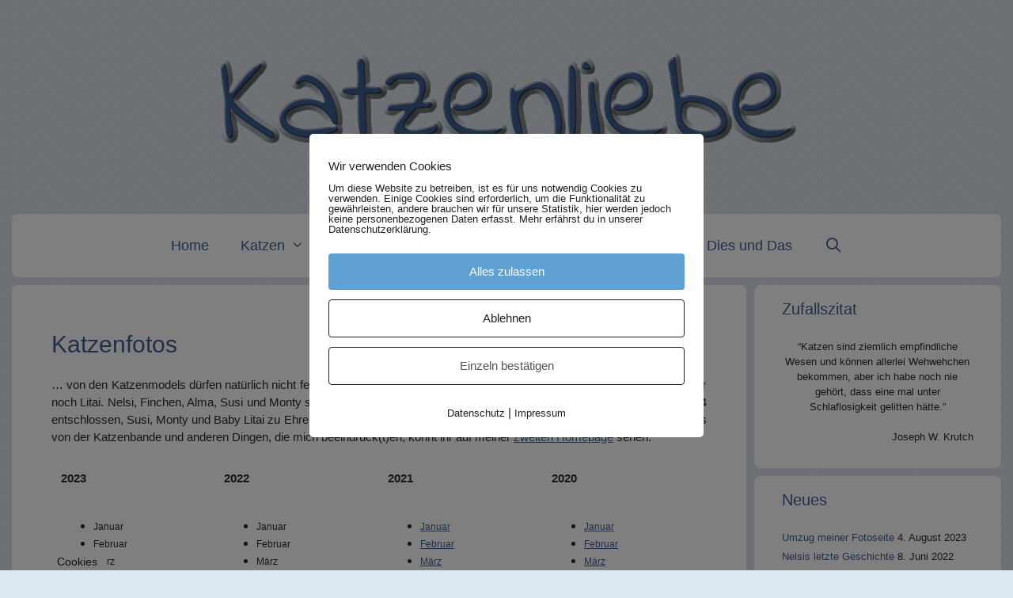

--- FILE ---
content_type: text/html; charset=UTF-8
request_url: https://bluemonty.de/fotos/
body_size: 20819
content:
<!DOCTYPE html>
<html lang="de">
<head>
	<meta charset="UTF-8">
	<title>Katzenfotos &#8211; Katzenliebe</title>
<meta name='robots' content='max-image-preview:large' />
	<style>img:is([sizes="auto" i], [sizes^="auto," i]) { contain-intrinsic-size: 3000px 1500px }</style>
	        <meta http-equiv="Content-Security-Policy" content="default-src 'self' 'unsafe-eval' 'unsafe-inline'  https://eu.zonerama.com/birgit/Album/386830  *.met.vgwort.de  https://webinaris.co www.webinaris.co        *.google.com/recaptcha/ *.gstatic.com/recaptcha/  ;  script-src 'self' 'unsafe-eval' 'unsafe-inline' data: https://eu.zonerama.com/birgit/Album/386830  *.met.vgwort.de   https://webinaris.co www.webinaris.co          www.youtube.com www.youtube.be www.youtube.de youtube.com youtube.be youtube.de www.youtube-nocookie.com  *.google.com/recaptcha/ *.gstatic.com/recaptcha/   https://js.stripe.com https://checkout.stripe.com;  style-src 'self' 'unsafe-inline' https://eu.zonerama.com/birgit/Album/386830  *.met.vgwort.de      ;  img-src 'self' data: https://eu.zonerama.com/birgit/Album/386830  *.met.vgwort.de   *.google.com/recaptcha/ *.gstatic.com/recaptcha/  ;  connect-src *;  object-src 'self' https://eu.zonerama.com/birgit/Album/386830  *.met.vgwort.de       ;  child-src 'self' blob: https://eu.zonerama.com/birgit/Album/386830  *.met.vgwort.de       ;  form-action *;  frame-src 'self' https://eu.zonerama.com/birgit/Album/386830  *.met.vgwort.de  www.youtube.com www.youtube.be www.youtube.de youtube.com youtube.be youtube.de www.youtube-nocookie.com    https://webinaris.co www.webinaris.co         *.google.com/recaptcha/ *.gstatic.com/recaptcha/   https://js.stripe.com https://hooks.stripe.com https://checkout.stripe.com https://hooks.stripe.com; *.mollie.com font-src 'self' data:;  media-src 'self' https://eu.zonerama.com/birgit/Album/386830  *.met.vgwort.de       ; ">
        <meta name="viewport" content="width=device-width, initial-scale=1"><link rel="alternate" type="application/rss+xml" title="Katzenliebe &raquo; Feed" href="https://bluemonty.de/feed/" />
<link rel="alternate" type="application/rss+xml" title="Katzenliebe &raquo; Kommentar-Feed" href="https://bluemonty.de/comments/feed/" />
<script>
window._wpemojiSettings = {"baseUrl":"https:\/\/s.w.org\/images\/core\/emoji\/16.0.1\/72x72\/","ext":".png","svgUrl":"https:\/\/s.w.org\/images\/core\/emoji\/16.0.1\/svg\/","svgExt":".svg","source":{"concatemoji":"https:\/\/bluemonty.de\/wp-includes\/js\/wp-emoji-release.min.js?ver=6.8.3"}};
/*! This file is auto-generated */
!function(s,n){var o,i,e;function c(e){try{var t={supportTests:e,timestamp:(new Date).valueOf()};sessionStorage.setItem(o,JSON.stringify(t))}catch(e){}}function p(e,t,n){e.clearRect(0,0,e.canvas.width,e.canvas.height),e.fillText(t,0,0);var t=new Uint32Array(e.getImageData(0,0,e.canvas.width,e.canvas.height).data),a=(e.clearRect(0,0,e.canvas.width,e.canvas.height),e.fillText(n,0,0),new Uint32Array(e.getImageData(0,0,e.canvas.width,e.canvas.height).data));return t.every(function(e,t){return e===a[t]})}function u(e,t){e.clearRect(0,0,e.canvas.width,e.canvas.height),e.fillText(t,0,0);for(var n=e.getImageData(16,16,1,1),a=0;a<n.data.length;a++)if(0!==n.data[a])return!1;return!0}function f(e,t,n,a){switch(t){case"flag":return n(e,"\ud83c\udff3\ufe0f\u200d\u26a7\ufe0f","\ud83c\udff3\ufe0f\u200b\u26a7\ufe0f")?!1:!n(e,"\ud83c\udde8\ud83c\uddf6","\ud83c\udde8\u200b\ud83c\uddf6")&&!n(e,"\ud83c\udff4\udb40\udc67\udb40\udc62\udb40\udc65\udb40\udc6e\udb40\udc67\udb40\udc7f","\ud83c\udff4\u200b\udb40\udc67\u200b\udb40\udc62\u200b\udb40\udc65\u200b\udb40\udc6e\u200b\udb40\udc67\u200b\udb40\udc7f");case"emoji":return!a(e,"\ud83e\udedf")}return!1}function g(e,t,n,a){var r="undefined"!=typeof WorkerGlobalScope&&self instanceof WorkerGlobalScope?new OffscreenCanvas(300,150):s.createElement("canvas"),o=r.getContext("2d",{willReadFrequently:!0}),i=(o.textBaseline="top",o.font="600 32px Arial",{});return e.forEach(function(e){i[e]=t(o,e,n,a)}),i}function t(e){var t=s.createElement("script");t.src=e,t.defer=!0,s.head.appendChild(t)}"undefined"!=typeof Promise&&(o="wpEmojiSettingsSupports",i=["flag","emoji"],n.supports={everything:!0,everythingExceptFlag:!0},e=new Promise(function(e){s.addEventListener("DOMContentLoaded",e,{once:!0})}),new Promise(function(t){var n=function(){try{var e=JSON.parse(sessionStorage.getItem(o));if("object"==typeof e&&"number"==typeof e.timestamp&&(new Date).valueOf()<e.timestamp+604800&&"object"==typeof e.supportTests)return e.supportTests}catch(e){}return null}();if(!n){if("undefined"!=typeof Worker&&"undefined"!=typeof OffscreenCanvas&&"undefined"!=typeof URL&&URL.createObjectURL&&"undefined"!=typeof Blob)try{var e="postMessage("+g.toString()+"("+[JSON.stringify(i),f.toString(),p.toString(),u.toString()].join(",")+"));",a=new Blob([e],{type:"text/javascript"}),r=new Worker(URL.createObjectURL(a),{name:"wpTestEmojiSupports"});return void(r.onmessage=function(e){c(n=e.data),r.terminate(),t(n)})}catch(e){}c(n=g(i,f,p,u))}t(n)}).then(function(e){for(var t in e)n.supports[t]=e[t],n.supports.everything=n.supports.everything&&n.supports[t],"flag"!==t&&(n.supports.everythingExceptFlag=n.supports.everythingExceptFlag&&n.supports[t]);n.supports.everythingExceptFlag=n.supports.everythingExceptFlag&&!n.supports.flag,n.DOMReady=!1,n.readyCallback=function(){n.DOMReady=!0}}).then(function(){return e}).then(function(){var e;n.supports.everything||(n.readyCallback(),(e=n.source||{}).concatemoji?t(e.concatemoji):e.wpemoji&&e.twemoji&&(t(e.twemoji),t(e.wpemoji)))}))}((window,document),window._wpemojiSettings);
</script>
<link rel='stylesheet' id='mediaelement-css' href='https://bluemonty.de/wp-includes/js/mediaelement/mediaelementplayer-legacy.min.css?ver=4.2.17' media='all' />
<link rel='stylesheet' id='wp-mediaelement-css' href='https://bluemonty.de/wp-includes/js/mediaelement/wp-mediaelement.min.css?ver=6.8.3' media='all' />
<style id='wp-emoji-styles-inline-css'>

	img.wp-smiley, img.emoji {
		display: inline !important;
		border: none !important;
		box-shadow: none !important;
		height: 1em !important;
		width: 1em !important;
		margin: 0 0.07em !important;
		vertical-align: -0.1em !important;
		background: none !important;
		padding: 0 !important;
	}
</style>
<link rel='stylesheet' id='editorskit-frontend-css' href='https://bluemonty.de/wp-content/plugins/block-options/build/style.build.css?ver=new' media='all' />
<link rel='stylesheet' id='pixelmate-public-css-css' href='https://bluemonty.de/wp-content/plugins/pixelmate/public//assets/css/pixelmate.css?ver=6.8.3' media='all' />
<link rel='stylesheet' id='wpa-style-css' href='https://bluemonty.de/wp-content/plugins/wp-accessibility/css/wpa-style.css?ver=2.2.6' media='all' />
<style id='wpa-style-inline-css'>

.wpa-visible-ltr#skiplinks a,  .wpa-visible-ltr#skiplinks a:visited {
	
}
.wpa-visible-ltr#skiplinks a:active, .wpa-visible-ltr#skiplinks a:hover, .wpa-visible-ltr#skiplinks a:focus {
	
}
	:root { --admin-bar-top : 7px; }
</style>
<link rel='stylesheet' id='generate-style-grid-css' href='https://bluemonty.de/wp-content/themes/generatepress/assets/css/unsemantic-grid.min.css?ver=3.6.0' media='all' />
<link rel='stylesheet' id='generate-style-css' href='https://bluemonty.de/wp-content/themes/generatepress/assets/css/style.min.css?ver=3.6.0' media='all' />
<style id='generate-style-inline-css'>
body{background-color:#dde8f2;color:#2b2b2b;}a{color:#405f91;}a:hover, a:focus, a:active{color:#000000;}body .grid-container{max-width:1250px;}.wp-block-group__inner-container{max-width:1250px;margin-left:auto;margin-right:auto;}.generate-back-to-top{font-size:20px;border-radius:3px;position:fixed;bottom:30px;right:30px;line-height:40px;width:40px;text-align:center;z-index:10;transition:opacity 300ms ease-in-out;opacity:0.1;transform:translateY(1000px);}.generate-back-to-top__show{opacity:1;transform:translateY(0);}.navigation-search{position:absolute;left:-99999px;pointer-events:none;visibility:hidden;z-index:20;width:100%;top:0;transition:opacity 100ms ease-in-out;opacity:0;}.navigation-search.nav-search-active{left:0;right:0;pointer-events:auto;visibility:visible;opacity:1;}.navigation-search input[type="search"]{outline:0;border:0;vertical-align:bottom;line-height:1;opacity:0.9;width:100%;z-index:20;border-radius:0;-webkit-appearance:none;height:60px;}.navigation-search input::-ms-clear{display:none;width:0;height:0;}.navigation-search input::-ms-reveal{display:none;width:0;height:0;}.navigation-search input::-webkit-search-decoration, .navigation-search input::-webkit-search-cancel-button, .navigation-search input::-webkit-search-results-button, .navigation-search input::-webkit-search-results-decoration{display:none;}.main-navigation li.search-item{z-index:21;}li.search-item.active{transition:opacity 100ms ease-in-out;}.nav-left-sidebar .main-navigation li.search-item.active,.nav-right-sidebar .main-navigation li.search-item.active{width:auto;display:inline-block;float:right;}.gen-sidebar-nav .navigation-search{top:auto;bottom:0;}:root{--contrast:#222222;--contrast-2:#575760;--contrast-3:#b2b2be;--base:#f0f0f0;--base-2:#f7f8f9;--base-3:#ffffff;--accent:#1e73be;}:root .has-contrast-color{color:var(--contrast);}:root .has-contrast-background-color{background-color:var(--contrast);}:root .has-contrast-2-color{color:var(--contrast-2);}:root .has-contrast-2-background-color{background-color:var(--contrast-2);}:root .has-contrast-3-color{color:var(--contrast-3);}:root .has-contrast-3-background-color{background-color:var(--contrast-3);}:root .has-base-color{color:var(--base);}:root .has-base-background-color{background-color:var(--base);}:root .has-base-2-color{color:var(--base-2);}:root .has-base-2-background-color{background-color:var(--base-2);}:root .has-base-3-color{color:var(--base-3);}:root .has-base-3-background-color{background-color:var(--base-3);}:root .has-accent-color{color:var(--accent);}:root .has-accent-background-color{background-color:var(--accent);}body, button, input, select, textarea{font-family:Verdana, Geneva, sans-serif;font-size:15px;}body{line-height:1.5;}p{margin-bottom:1.2em;}.entry-content > [class*="wp-block-"]:not(:last-child):not(.wp-block-heading){margin-bottom:1.2em;}.main-title{font-family:"Indie Flower", handwriting;text-transform:capitalize;font-size:119px;}.main-navigation a, .menu-toggle{font-family:Verdana, Geneva, sans-serif;font-size:18px;}.main-navigation .main-nav ul ul li a{font-size:15px;}.widget-title{font-family:Verdana, Geneva, sans-serif;margin-bottom:23px;}.sidebar .widget, .footer-widgets .widget{font-size:13px;}h1{font-family:Verdana, Geneva, sans-serif;font-size:30px;}h2{font-family:Verdana, Geneva, sans-serif;font-weight:300;font-size:23px;}h3{font-family:Verdana, Geneva, sans-serif;font-size:19px;}h4{font-family:Verdana, Geneva, sans-serif;font-size:14px;line-height:0em;}h5{font-size:inherit;}h6{font-family:Verdana, Geneva, sans-serif;font-size:40px;}.site-info{font-size:14px;}@media (max-width:768px){.main-title{font-size:25px;}h1{font-size:18px;}h2{font-size:15px;}}.top-bar{background-color:#636363;color:#ffffff;}.top-bar a{color:#ffffff;}.top-bar a:hover{color:#303030;}.site-header{background-color:#dde8f2;color:#ffffff;}.site-header a{color:#3a3a3a;}.main-title a,.main-title a:hover{color:#1e72bd;}.site-description{color:#757575;}.main-navigation,.main-navigation ul ul{background-color:#ffffff;}.main-navigation .main-nav ul li a, .main-navigation .menu-toggle, .main-navigation .menu-bar-items{color:#405f91;}.main-navigation .main-nav ul li:not([class*="current-menu-"]):hover > a, .main-navigation .main-nav ul li:not([class*="current-menu-"]):focus > a, .main-navigation .main-nav ul li.sfHover:not([class*="current-menu-"]) > a, .main-navigation .menu-bar-item:hover > a, .main-navigation .menu-bar-item.sfHover > a{color:#f09579;background-color:#ffffff;}button.menu-toggle:hover,button.menu-toggle:focus,.main-navigation .mobile-bar-items a,.main-navigation .mobile-bar-items a:hover,.main-navigation .mobile-bar-items a:focus{color:#405f91;}.main-navigation .main-nav ul li[class*="current-menu-"] > a{color:#616465;background-color:#ffffff;}.navigation-search input[type="search"],.navigation-search input[type="search"]:active, .navigation-search input[type="search"]:focus, .main-navigation .main-nav ul li.search-item.active > a, .main-navigation .menu-bar-items .search-item.active > a{color:#f09579;background-color:#ffffff;}.main-navigation ul ul{background-color:#f0efef;}.main-navigation .main-nav ul ul li a{color:#4f4f4f;}.main-navigation .main-nav ul ul li:not([class*="current-menu-"]):hover > a,.main-navigation .main-nav ul ul li:not([class*="current-menu-"]):focus > a, .main-navigation .main-nav ul ul li.sfHover:not([class*="current-menu-"]) > a{color:#ffffff;background-color:#608fb7;}.main-navigation .main-nav ul ul li[class*="current-menu-"] > a{color:#ffffff;background-color:#4f4f4f;}.separate-containers .inside-article, .separate-containers .comments-area, .separate-containers .page-header, .one-container .container, .separate-containers .paging-navigation, .inside-page-header{background-color:#ffffff;}.entry-header h1,.page-header h1{color:#405f91;}.entry-meta{color:#595959;}.entry-meta a{color:#595959;}.entry-meta a:hover{color:#405f91;}h1{color:#405f91;}h2{color:#405f91;}h3{color:#405f91;}.sidebar .widget{background-color:#ffffff;}.sidebar .widget .widget-title{color:#405f91;}.footer-widgets{background-color:#ffffff;}.footer-widgets .widget-title{color:#000000;}.site-info{color:#000000;background-color:#dde8f2;}.site-info a{color:#222222;}.site-info a:hover{color:#606060;}.footer-bar .widget_nav_menu .current-menu-item a{color:#606060;}input[type="text"],input[type="email"],input[type="url"],input[type="password"],input[type="search"],input[type="tel"],input[type="number"],textarea,select{color:#666666;background-color:#fafafa;border-color:#cccccc;}input[type="text"]:focus,input[type="email"]:focus,input[type="url"]:focus,input[type="password"]:focus,input[type="search"]:focus,input[type="tel"]:focus,input[type="number"]:focus,textarea:focus,select:focus{color:#666666;background-color:#ffffff;border-color:#bfbfbf;}button,html input[type="button"],input[type="reset"],input[type="submit"],a.button,a.wp-block-button__link:not(.has-background){color:#ffffff;background-color:#666666;}button:hover,html input[type="button"]:hover,input[type="reset"]:hover,input[type="submit"]:hover,a.button:hover,button:focus,html input[type="button"]:focus,input[type="reset"]:focus,input[type="submit"]:focus,a.button:focus,a.wp-block-button__link:not(.has-background):active,a.wp-block-button__link:not(.has-background):focus,a.wp-block-button__link:not(.has-background):hover{color:#ffffff;background-color:#3f3f3f;}a.generate-back-to-top{background-color:rgba( 0,0,0,0.4 );color:#ffffff;}a.generate-back-to-top:hover,a.generate-back-to-top:focus{background-color:rgba( 0,0,0,0.6 );color:#ffffff;}:root{--gp-search-modal-bg-color:var(--base-3);--gp-search-modal-text-color:var(--contrast);--gp-search-modal-overlay-bg-color:rgba(0,0,0,0.2);}@media (max-width: 768px){.main-navigation .menu-bar-item:hover > a, .main-navigation .menu-bar-item.sfHover > a{background:none;color:#405f91;}}.inside-top-bar{padding:10px;}.separate-containers .inside-article, .separate-containers .comments-area, .separate-containers .page-header, .separate-containers .paging-navigation, .one-container .site-content, .inside-page-header{padding:35px 50px 35px 50px;}.site-main .wp-block-group__inner-container{padding:35px 50px 35px 50px;}.entry-content .alignwide, body:not(.no-sidebar) .entry-content .alignfull{margin-left:-50px;width:calc(100% + 100px);max-width:calc(100% + 100px);}.one-container.right-sidebar .site-main,.one-container.both-right .site-main{margin-right:50px;}.one-container.left-sidebar .site-main,.one-container.both-left .site-main{margin-left:50px;}.one-container.both-sidebars .site-main{margin:0px 50px 0px 50px;}.separate-containers .widget, .separate-containers .site-main > *, .separate-containers .page-header, .widget-area .main-navigation{margin-bottom:10px;}.separate-containers .site-main{margin:10px;}.both-right.separate-containers .inside-left-sidebar{margin-right:5px;}.both-right.separate-containers .inside-right-sidebar{margin-left:5px;}.both-left.separate-containers .inside-left-sidebar{margin-right:5px;}.both-left.separate-containers .inside-right-sidebar{margin-left:5px;}.separate-containers .page-header-image, .separate-containers .page-header-contained, .separate-containers .page-header-image-single, .separate-containers .page-header-content-single{margin-top:10px;}.separate-containers .inside-right-sidebar, .separate-containers .inside-left-sidebar{margin-top:10px;margin-bottom:10px;}.main-navigation .main-nav ul li a,.menu-toggle,.main-navigation .mobile-bar-items a{line-height:80px;}.navigation-search input[type="search"]{height:80px;}.rtl .menu-item-has-children .dropdown-menu-toggle{padding-left:20px;}.rtl .main-navigation .main-nav ul li.menu-item-has-children > a{padding-right:20px;}.widget-area .widget{padding:15px 35px 30px 35px;}.footer-widgets{padding:30px 40px 20px 40px;}.site-info{padding:0px 20px 0px 20px;}@media (max-width:768px){.separate-containers .inside-article, .separate-containers .comments-area, .separate-containers .page-header, .separate-containers .paging-navigation, .one-container .site-content, .inside-page-header{padding:30px;}.site-main .wp-block-group__inner-container{padding:30px;}.site-info{padding-right:10px;padding-left:10px;}.entry-content .alignwide, body:not(.no-sidebar) .entry-content .alignfull{margin-left:-30px;width:calc(100% + 60px);max-width:calc(100% + 60px);}}/* End cached CSS */@media (max-width: 768px){.main-navigation .menu-toggle,.main-navigation .mobile-bar-items,.sidebar-nav-mobile:not(#sticky-placeholder){display:block;}.main-navigation ul,.gen-sidebar-nav{display:none;}[class*="nav-float-"] .site-header .inside-header > *{float:none;clear:both;}}
body{background-image:url('https://bluemonty.de/wp-content/uploads/2018/06/page.png');}.site-header{background-image:url('https://bluemonty.de/wp-content/uploads/2018/06/page.png');}.site-info{background-image:url('https://bluemonty.de/wp-content/uploads/2018/06/page.png');}
.dynamic-author-image-rounded{border-radius:100%;}.dynamic-featured-image, .dynamic-author-image{vertical-align:middle;}.one-container.blog .dynamic-content-template:not(:last-child), .one-container.archive .dynamic-content-template:not(:last-child){padding-bottom:0px;}.dynamic-entry-excerpt > p:last-child{margin-bottom:0px;}
.post-image:not(:first-child), .page-content:not(:first-child), .entry-content:not(:first-child), .entry-summary:not(:first-child), footer.entry-meta{margin-top:0.2em;}.post-image-above-header .inside-article div.featured-image, .post-image-above-header .inside-article div.post-image{margin-bottom:0.2em;}
</style>
<link rel='stylesheet' id='generate-mobile-style-css' href='https://bluemonty.de/wp-content/themes/generatepress/assets/css/mobile.min.css?ver=3.6.0' media='all' />
<link rel='stylesheet' id='generate-font-icons-css' href='https://bluemonty.de/wp-content/themes/generatepress/assets/css/components/font-icons.min.css?ver=3.6.0' media='all' />
<link rel='stylesheet' id='generate-child-css' href='https://bluemonty.de/wp-content/themes/generatepress_child/style.css?ver=1727465007' media='all' />
<link rel='stylesheet' id='tablepress-default-css' href='https://bluemonty.de/wp-content/plugins/tablepress/css/build/default.css?ver=3.2.5' media='all' />
<script src="https://bluemonty.de/wp-includes/js/jquery/jquery.min.js?ver=3.7.1" id="jquery-core-js"></script>
<script src="https://bluemonty.de/wp-includes/js/jquery/jquery-migrate.min.js?ver=3.4.1" id="jquery-migrate-js"></script>
<script id="pixelmate-public-js-js-extra">
var js_options = {"google_fonts":[],"flexTracking":[{"aktivieren":false,"name":"Slimstat-Tracker","platzierung":"Header","anbieter":"Slimstat","kategorie":"tracking","beschreibung":"Es entstehen keine personenbezogen Daten! ","code":"","cookieinfo":"","id":"Slimstat-Tracker","linkcheck":false,"dselink":""}],"flexWerbung":[],"flexNotwendig":[],"flexSonstige":[],"webinaris":"","webinaris_load":"0","pixelmate_script":"0","pixelmate_script_code_head":"","pixelmate_script_code_body":"","pixelmate_script_code_footer":"","pixelmate_script_stats":"0","pixelmate_script_code_head_stats":"","pixelmate_script_code_body_stats":"","pixelmate_script_code_footer_stats":"","pixelmate_tag_manager":"0","pixelmate_gtm":"GTM-0000000","domain":"de","full_domain":"https:\/\/bluemonty.de","wpmllang":"no-wpml","gen_banner_aktiv":"1","gen_banner_delay":"0","gen_individuell":"1","gen_heading":"Wir verwenden Cookies","gen_text":"Um diese Website zu betreiben, ist es f\u00fcr uns notwendig Cookies zu verwenden. Einige Cookies sind erforderlich, um die Funktionalit\u00e4t zu gew\u00e4hrleisten, andere brauchen wir f\u00fcr unsere Statistik, hier werden jedoch keine personenbezogenen Daten erfasst. Mehr erf\u00e4hrst du in unserer Datenschutzerkl\u00e4rung.","gen_allow_text":"Alles zulassen","gen_single_text":"Einzeln best\u00e4tigen","gen_deny_text":"Ablehnen","gen_dse_text":"Datenschutz","gen_impressum_text":"Impressum","speicherdauer_der_cookies":"14","cookies_secure":"0","alt_track":"0","pix_settings_check":"1","pix_settings_uberschrift":"Cookie Einstellungen","pix_settings_hinweis_dse":"Hier k\u00f6nnen Cookies je nach Kategorie zugelassen bzw. abgelehnt werden. Genauere Informationen \u00fcber die auf dieser Website genutzten Dienste findest du in der Datenschutzerkl\u00e4rung","pix_settings_notwendige_c":"Nur notwendige Cookies erlauben","pix_settings_notwendige_c_text":"","pix_settings_statistik":"Statistik erlauben ","pix_settings_statistik_text":"","pix_settings_statistik_aus":"","pix_settings_werbung":"Werbung erlauben (z.B. Facebook, Adsense...)","pix_settings_werbung_text":"","pix_settings_werbung_aus":"","pix_settings_videos":"externe Medien erlauben (z.B. YouTube, Vimeo...)","pix_settings_videos_text":"","pix_settings_videos_aus":"","pix_settings_sonstige":"sonstige externe Inhalte erlauben (z.B. Twitter, Webinaris...)","pix_settings_sonstige_text":"","pix_settings_sonstige_aus":"","pix_settings_speichern_button":"speichern","pix_settings_more":"mehr","pix_settings_dse_ex":"Datenschutzerkl\u00e4rung","design_pos":"Fullscreen","elmentor_popup_id":"","pixelmate_logo_check":"0","pixelmate_logo":"","banner_padding_oben":"20","box_margin":"0px 0px 0px 0px","box_border_width":"0px 0px 0px 0px","box_border_style":"solid","box_border_color":"#ffffff","box_padding":"20px 24px 20px 24px","box_border_radius":"5px 5px 5px 5px","box_bg_color":"#ffffff","box_color_title":"#212121","box_color_text":"#212121","box_bg_verlauf":"0","box_bg_verlauf_1":"#ffffff","box_bg_verlauf_2":"#ffffff","box_shadow":"0","box_shadow_h":"3","box_shadow_v":"0","box_shadow_blur":"3","box_shadow_color":"#000000","box_h_font_size":"15","box_font_size":"13","box_line_height":"1","pixelmate_text_align":"left","cb_aktiv":"1","cb_position":"unten links","cb_font_size":"14","cb_background":"#FFFFFF","cb_color":"#212121","cb_important":"1","btn_bg_color":"#5fa1d3","btn_color":"white","btn_border_color":"rgba(0,0,0,0.06)","btn_border_width":"0","btn_border_radius":"4","btn_deny_bg_color":"#ffffff","btn_deny_color":"#212121","btn_deny_border_color":"#212121","btn_deny_border_width":"1","btn_deny_border_radius":"4","btn_set_bg_color":"#ffffff","btn_set_color":"#555555","btn_set_border_color":"#212121","btn_set_border_width":"1","btn_set_border_radius":"4","ga":"0","gaText":null,"gaId":"UA-000000","ga2":null,"gaId2":null,"gaAno":"1","google_optimize_aktivieren":"0","google_optimize_id":"000000","ga_cookie_duration":"730","ga_cookies_ssl":"0","media_youtube":"1","media_youtube_text":"YouTube ist eine Videohosting Plattform. Durch die externe Einbindung von Videos werden personenbezogene Daten an YouTube \u00fcbermittelt.","media_vimeo":"0","media_vimeo_text":"Vimeo ist eine Videohosting Plattform. Durch die externe Einbindung von Videos werden personenbezogene Daten an Vimeo \u00fcbermittelt.","media_twitter":"0","media_twitter_text":"Twitter ist ein Nachrichtendienst. Durch das einbetten von Twitter Beitr\u00e4gen auf unserer Website werden personenbezogene Daten an Twitter \u00fcbermittelt.","media_gmaps":"0","media_gmaps_text":"Wir haben auf unserer Website interaktive Karten mit Hilfe von Google Maps der Google LLC. (\u201eGoogle\u201c) integriert. Die Karten werden nur angezeigt, wenn Sie dem Setzen und Auslesen von Cookies durch Google zustimmen. Dadurch k\u00f6nnen personenbezogene Daten an Google \u00fcbermittelt werden.","media_osm":"0","media_osm_text":"Durch die Einbettung von Google Maps auf unserer Website werden personenbezogene Daten an Google \u00fcbermittelt.","media_calendly":"0","media_calendly_text":"Calendly ist Buchungstool. Durch die Einbettung auf unserer Website werden personenbezogene Daten an Calendly \u00fcbermittelt.","media_xing_events":"0","media_xing_events_text":"Durch die Einbettung von Xing werden personenbezogene Daten an Xing \u00fcbermittelt.","media_libsyn":"0","media_libsyn_text":"Durch die Einbettung des Podcast Players von Libsyn werden personenbezogene Daten an Libsyn \u00fcbermittelt.","media_trustindex":"0","media_trustindex_text":"Durch die Einbettung der Google Reviews werden Daten an Trustindex.io \u00fcbermittelt.","media_recaptcha":"0","media_recaptcha_text":"ReCaptcha muss auf unserer Website geladen werden, um Kontaktanfragen zu versenden.","dse_extern":"","dse_extern_url":null,"impressum_extern":"","impressum_extern_url":null,"fb":"0","fbText":null,"fbId":"00000000","fb_opt_out":"","fb_consent_mode":"","csp":"1","csp_admin":"","youtubeIn":"0","youtubeHeading":null,"youtubeText":null,"vimeoIn":"","vimeoHeading":null,"vimeoText":null,"wlVimeo":"0","wlYoutube":"1","wlGmaps":"0","wlReCaptcha":"1","dse":"https:\/\/bluemonty.de\/datenschutz\/","impressum":"https:\/\/bluemonty.de\/impressum\/","protokoll":"","txt_cookie_banner_heading":"Wir verwenden Cookies","txt_cookie_banner":"Wir nutzen auf unserer Webseite Cookies. Einige Cookies sind notwendig (z.B. f\u00fcr den Warenkorb) andere sind nicht notwendig. Die nicht-notwendigen Cookies helfen uns bei der Optimierung unseres Online-Angebotes, unserer Webseitenfunktionen und werden f\u00fcr Marketingzwecke eingesetzt.\nDie Einwilligung umfasst die Speicherung von Informationen auf Ihrem Endger\u00e4t, das Auslesen personenbezogener Daten sowie deren Verarbeitung. \nKlicken Sie auf \u201eAlle akzeptieren\u201c, um in den Einsatz von nicht notwendigen Cookies einzuwilligen oder auf \u201eAlle ablehnen\u201c, wenn Sie sich anders entscheiden.\nSie k\u00f6nnen unter \u201eEinstellungen verwalten\u201c detaillierte Informationen der von uns eingesetzten Arten von Cookies erhalten und deren Einstellungen aufrufen. \nSie k\u00f6nnen die Einstellungen jederzeit aufrufen und Cookies auch nachtr\u00e4glich jederzeit abw\u00e4hlen (z.B. in der Datenschutzerkl\u00e4rung oder unten auf unserer Webseite).","txt_btn_allow":"Alle akzeptieren","txt_btn_deny":"Alle ablehnen","txt_btn_settings":"Einstellungen","txt_datenschutz":"Datenschutz","txt_impressum":"Impressum","txt_datenschutz_hinweis":"Mehr Informationen zu den verwendeten Diensten auf dieser Website stehen in der Datenschutzerkl\u00e4rung.","txt_allow":"Akzeptieren","txt_youtube_heading":"YouTube aktivieren?","txt_youtube_content":"YouTube Videos k\u00f6nnen nur angezeigt werden, wenn Cookies gesetzt werden d\u00fcrfen.","txt_youtube_footer":"Wenn YouTube f\u00fcr diese Website aktiviert wurde, werden Daten an YouTube \u00fcbermittelt und ausgewertet. Mehr dazu in der Datenschutzerkl\u00e4rung von YouTube:","txt_vimeo_heading":"Vimeo aktivieren?","txt_vimeo_content":"Vimeo Videos k\u00f6nnen nur angezeigt werden, wenn Cookies gesetzt werden d\u00fcrfen.","txt_vimeo_footer":"Wenn Vimeo auf dieser Website aktiviert wird, werden personenbezogene Daten zu Vimeo \u00fcbermittelt und ausgewertet. Mehr dazu in der Vimeo Datenschutzerkl\u00e4rung: ","txt_gmaps_heading":"Google Maps aktivieren?","txt_gmaps_content":"Google Maps kann nur aktiviert werden, wenn Cookies gesetzt werden d\u00fcrfen.","txt_gmaps_footer":"Wenn Google Maps aktiviert wurde, werden personenbezogene Daten an Google gesendet und verarbeitet. Mehr dazu in der Datenschutzerkl\u00e4rung von Google:","txt_osm_heading":"Open Street Maps aktivieren?","txt_osm_content":"Hier w\u00fcrden wir gerne eine Karte von Open Street Maps anzeigen und daf\u00fcr Cookies setzen. ","txt_osm_footer":"Wenn Open Street Maps f\u00fcr diese Seite aktiviert ist, werden personenbezogene Daten an openstreetmap.de \u00fcbermittelt und verarbeitet. Weitere Informationen findest du in den Datenschutzbestimmungen von OpenStreetMap: ","txt_twitter_heading":"Twitter aktivieren?","txt_twitter_content":"Hier w\u00fcrden wir gerne Inhalte von Twitter anzeigen.","txt_twitter_footer":"Wenn diese Inhalte auf dieser Website geladen werden d\u00fcrfen, wird eine externe Verbindung zu Twitter hergestellt und es k\u00f6nnen Cookies gesetzt werden.","txt_libsyn_heading":"Libsyn Podcast aktivieren?","txt_libsyn_content":"Hier w\u00fcrden wir gerne den Podcast Player von Libsyn anzeigen. Dazu m\u00fcssen Cookies gesetzt werden und es wird eine externe Verbindung zu Libsyn.com aufgebaut.","txt_libsyn_footer":"Wenn der Podcast Player von Libsyn.com aktiviert wird, werden personenbezogene Daten an Libsyn gesendet und verarbeitet. Mehr dazu findest du hier:","txt_trustindex_heading":"Google Reviews anzeigen?","txt_trustindex_content":"An dieser Stelle w\u00fcrden wir gerne Google Reviews einblenden. Daf\u00fcr muss eine Verbindung zu trustindex.io hergestellt werden.","txt_trustindex_footer":"F\u00fcr mehr Informationen findest du die Datenschutzerkl\u00e4rung von trustindex.io ","txt_here":"hier","txt_more":"mehr erfahren","calendly_h2":"Jetzt buchen","calendly_text":"F\u00fcr Buchungen nutzen wir das externe Tool Calendly. Wenn es aktiviert wird, werden personenbezogene Daten an Calendly \u00fcbermittelt und verarbeitet. ","calendly_btn":"weiter","xing_h2":"Xing Events anzeigen","xing_text":"Um Xing Events auf dieser Website anzeigen zu k\u00f6nnen, m\u00fcssen Cookies gesetzt werden.","xing_btn":"weiter","issingle":"no","pixe_test":{"margin":"0px 0px 0px 0px","border":"0px solid ","padding":"12px 24px 24px 24px","border-radius":"5px","margin-top":"0px","margin-right":"0px","margin-bottom":"0px","margin-left":"0px","border-top":"0px","border-right":"0px","border-bottom":"0px","border-left":"0px","padding-top":"12px","padding-right":"24px","padding-bottom":"24px","padding-left":"24px","background-color":"#ffffff","border-color":"","color":"#0a0a0a","border-style":"solid","border-top-left-radius":"4px","border-bottom-left-radius":"4px","border-top-right-radius":"4px","border-bottom-right-radius":"4px"},"client_ip":"3.19.213.187","wpml_exists":"0","sprachumschalter_aktivieren":"0","ajaxurl":"https:\/\/bluemonty.de\/wp-admin\/admin-ajax.php","nonce":"5c26466e7b","elementor":"false","divi_builder":"false"};
</script>
<script type="module" async src="https://bluemonty.de/wp-content/plugins/pixelmate/public//assets/js/dist/bundle.js?ver=1.0.0"></script><script id="stray_ajax.js-js-extra">
var xv_random_quotes = {"ajax_url":"https:\/\/bluemonty.de\/wp-admin\/admin-ajax.php"};
</script>
<script src="https://bluemonty.de/wp-content/plugins/xv-random-quotes/inc/stray_ajax.js?ver=6.8.3" id="stray_ajax.js-js"></script>
<link rel="https://api.w.org/" href="https://bluemonty.de/wp-json/" /><link rel="alternate" title="JSON" type="application/json" href="https://bluemonty.de/wp-json/wp/v2/pages/169" /><link rel="EditURI" type="application/rsd+xml" title="RSD" href="https://bluemonty.de/xmlrpc.php?rsd" />
<meta name="generator" content="WordPress 6.8.3" />
<link rel="canonical" href="https://bluemonty.de/fotos/" />
<link rel='shortlink' href='https://bluemonty.de/?p=169' />
<link rel="alternate" title="oEmbed (JSON)" type="application/json+oembed" href="https://bluemonty.de/wp-json/oembed/1.0/embed?url=https%3A%2F%2Fbluemonty.de%2Ffotos%2F" />
<link rel="alternate" title="oEmbed (XML)" type="text/xml+oembed" href="https://bluemonty.de/wp-json/oembed/1.0/embed?url=https%3A%2F%2Fbluemonty.de%2Ffotos%2F&#038;format=xml" />
<style type="text/css" id="simple-css-output">.widget-css-class { max-height: 1950px; overflow-y: scroll;}</style><style type='text/css'>
	.spoiler { border: 0px #000 dashed; }
	.spoiler legend { padding-right: 5px; background: white;  }
	.spoiler legend input { width: 30px; }
	.spoiler div { margin: 0px; overflow: hidden; height: 0; }
	</style>
<link rel="icon" href="https://bluemonty.de/wp-content/uploads/2012/10/cropped-cat-line-art-hi.png" sizes="32x32" />
<link rel="icon" href="https://bluemonty.de/wp-content/uploads/2012/10/cropped-cat-line-art-hi.png" sizes="192x192" />
<link rel="apple-touch-icon" href="https://bluemonty.de/wp-content/uploads/2012/10/cropped-cat-line-art-hi.png" />
<meta name="msapplication-TileImage" content="https://bluemonty.de/wp-content/uploads/2012/10/cropped-cat-line-art-hi.png" />
		<style id="wp-custom-css">
			body {
    -ms-hyphens: auto;
    -webkit-hyphens: auto;
    hyphens: auto;
}




#moove_gdpr_cookie_info_bar .moove-gdpr-info-bar-container {

    padding: 10px 10px !important;
-webkit-box-shadow: 0px -8px 4px -3px rgba(0,0,0,0.28); 
box-shadow: 0px -8px 4px -3px rgba(0,0,0,0.28);
}
#moove_gdpr_cookie_info_bar.moove-gdpr-light-scheme {

    border-top: 0px !important;
}




@media (min-width: 769px) {
    .site-content {
        display: flex;
    }
    .site-main, .site-main article, .site-main .inside-article {
        height: calc( 100% - 30px);
    }
}







.envira-gallery-wrap .envira-album-title {
font-size: 14px !important;
}



.envira-gallery-description p {
  font-family: Verdana, serif !important;
  line-height: 20px !important;
}

		</style>
		</head>

<body class="wp-singular page-template-default page page-id-169 page-parent wp-custom-logo wp-embed-responsive wp-theme-generatepress wp-child-theme-generatepress_child post-image-aligned-center sticky-menu-fade right-sidebar nav-below-header separate-containers contained-header active-footer-widgets-0 nav-search-enabled nav-aligned-center header-aligned-center dropdown-hover" itemtype="https://schema.org/WebPage" itemscope>
	<a class="screen-reader-text skip-link" href="#content" title="Zum Inhalt springen">Zum Inhalt springen</a>		<header class="site-header grid-container grid-parent" id="masthead" aria-label="Website"  itemtype="https://schema.org/WPHeader" itemscope>
			<div class="inside-header grid-container grid-parent">
				<div class="site-logo">
					<a href="https://bluemonty.de/" rel="home">
						<img  class="header-image is-logo-image" alt="Katzenliebe" src="https://bluemonty.de/wp-content/uploads/2016/09/cropped-Ohne-Namen-2.png" />
					</a>
				</div>			</div>
		</header>
				<nav class="main-navigation grid-container grid-parent sub-menu-right" id="site-navigation" aria-label="Primär"  itemtype="https://schema.org/SiteNavigationElement" itemscope>
			<div class="inside-navigation grid-container grid-parent">
				<form method="get" class="search-form navigation-search" action="https://bluemonty.de/">
					<input type="search" class="search-field" value="" name="s" title="Suchen" />
				</form>		<div class="mobile-bar-items">
						<span class="search-item">
				<a aria-label="Suchleiste öffnen" href="#">
									</a>
			</span>
		</div>
						<button class="menu-toggle" aria-controls="primary-menu" aria-expanded="false">
					<span class="mobile-menu">Menü</span>				</button>
				<div id="primary-menu" class="main-nav"><ul id="menu-menue" class=" menu sf-menu"><li id="menu-item-2976" class="menu-item menu-item-type-post_type menu-item-object-page menu-item-home menu-item-2976"><a href="https://bluemonty.de/">Home</a></li>
<li id="menu-item-2977" class="menu-item menu-item-type-post_type menu-item-object-page menu-item-has-children menu-item-2977"><a href="https://bluemonty.de/katzen/">Katzen<span role="presentation" class="dropdown-menu-toggle"></span></a>
<ul class="sub-menu">
	<li id="menu-item-7154" class="menu-item menu-item-type-post_type menu-item-object-page menu-item-has-children menu-item-7154"><a href="https://bluemonty.de/katzen/finchen/">Finchen<span role="presentation" class="dropdown-menu-toggle"></span></a>
	<ul class="sub-menu">
		<li id="menu-item-10968" class="menu-item menu-item-type-post_type menu-item-object-page menu-item-10968"><a href="https://bluemonty.de/katzen/finchen/finchens-erste-und-letzte-geschichte/">Finchens erste und letzte Geschichte</a></li>
	</ul>
</li>
	<li id="menu-item-7155" class="menu-item menu-item-type-post_type menu-item-object-page menu-item-has-children menu-item-7155"><a href="https://bluemonty.de/katzen/nelson/">Nelson<span role="presentation" class="dropdown-menu-toggle"></span></a>
	<ul class="sub-menu">
		<li id="menu-item-11487" class="menu-item menu-item-type-post_type menu-item-object-page menu-item-11487"><a href="https://bluemonty.de/nelsis-letzte-geschichte/">Nelsis letzte Geschichte</a></li>
		<li id="menu-item-9506" class="menu-item menu-item-type-post_type menu-item-object-page menu-item-9506"><a href="https://bluemonty.de/nelsis-diabetes-teil-1/">Nelsis Diabetes</a></li>
		<li id="menu-item-10674" class="menu-item menu-item-type-post_type menu-item-object-page menu-item-10674"><a href="https://bluemonty.de/katzen/nelson/nelsis-diabetes-auf-ein-neues/">Nelsis Diabetes – auf ein Neues!</a></li>
		<li id="menu-item-10762" class="menu-item menu-item-type-post_type menu-item-object-page menu-item-10762"><a href="https://bluemonty.de/katzen/nelson/nelsis-diabetes-das-dritte-mal/">Nelsis Diabetes – das dritte und vierte Mal</a></li>
		<li id="menu-item-11175" class="menu-item menu-item-type-post_type menu-item-object-page menu-item-11175"><a href="https://bluemonty.de/katzen/nelson/nelsis-diabetes-ein-fuentes-mal/">Nelsis Diabetes – ein füntes Mal</a></li>
	</ul>
</li>
	<li id="menu-item-7156" class="menu-item menu-item-type-post_type menu-item-object-page menu-item-has-children menu-item-7156"><a href="https://bluemonty.de/katzen/alma/">Alma<span role="presentation" class="dropdown-menu-toggle"></span></a>
	<ul class="sub-menu">
		<li id="menu-item-10302" class="menu-item menu-item-type-post_type menu-item-object-page menu-item-10302"><a href="https://bluemonty.de/katzen/alma/almas-letzte-geschichte/">Almas letzte Geschichte</a></li>
		<li id="menu-item-8581" class="menu-item menu-item-type-post_type menu-item-object-page menu-item-8581"><a href="https://bluemonty.de/dies-und-das/tipps-und-tricks/schilddruese/">Almas Schilddrüsenüberfunktion (SDÜ)</a></li>
		<li id="menu-item-8041" class="menu-item menu-item-type-post_type menu-item-object-page menu-item-8041"><a href="https://bluemonty.de/katzen/alma/almas-radiojodtherapie/">Almas Radiojodtherapie</a></li>
	</ul>
</li>
	<li id="menu-item-7157" class="menu-item menu-item-type-post_type menu-item-object-page menu-item-7157"><a href="https://bluemonty.de/katzen/litai/">Litai</a></li>
	<li id="menu-item-7153" class="menu-item menu-item-type-post_type menu-item-object-page menu-item-has-children menu-item-7153"><a href="https://bluemonty.de/katzen/monty/">Monty<span role="presentation" class="dropdown-menu-toggle"></span></a>
	<ul class="sub-menu">
		<li id="menu-item-8579" class="menu-item menu-item-type-post_type menu-item-object-page menu-item-8579"><a href="https://bluemonty.de/katzen/monty/montys-letzte-geschichte/">Montys letzte Geschichte</a></li>
		<li id="menu-item-11518" class="menu-item menu-item-type-post_type menu-item-object-page menu-item-11518"><a href="https://bluemonty.de/katzen/monty/montys-geschichte/">Montys Geschichte</a></li>
	</ul>
</li>
	<li id="menu-item-7158" class="menu-item menu-item-type-post_type menu-item-object-page menu-item-has-children menu-item-7158"><a href="https://bluemonty.de/katzen/susi/">Susi<span role="presentation" class="dropdown-menu-toggle"></span></a>
	<ul class="sub-menu">
		<li id="menu-item-8577" class="menu-item menu-item-type-post_type menu-item-object-page menu-item-8577"><a href="https://bluemonty.de/katzen/susi/susis-letzte-geschichte/">Susis letzte Geschichte</a></li>
		<li id="menu-item-8578" class="menu-item menu-item-type-post_type menu-item-object-page menu-item-8578"><a href="https://bluemonty.de/katzen/susi/susis-geschichte/">Susis Geschichte</a></li>
	</ul>
</li>
	<li id="menu-item-7159" class="menu-item menu-item-type-post_type menu-item-object-page menu-item-7159"><a href="https://bluemonty.de/katzen/tiger/">Tiger</a></li>
	<li id="menu-item-7160" class="menu-item menu-item-type-post_type menu-item-object-page menu-item-7160"><a href="https://bluemonty.de/katzen/birgit/">Birgit</a></li>
</ul>
</li>
<li id="menu-item-2978" class="menu-item menu-item-type-post_type menu-item-object-page current-menu-item page_item page-item-169 current_page_item menu-item-has-children menu-item-2978"><a href="https://bluemonty.de/fotos/" aria-current="page">Katzenfotos<span role="presentation" class="dropdown-menu-toggle"></span></a>
<ul class="sub-menu">
	<li id="menu-item-11798" class="menu-item menu-item-type-post_type menu-item-object-page menu-item-has-children menu-item-11798"><a href="https://bluemonty.de/fotos/fotos-2021/">2021<span role="presentation" class="dropdown-menu-toggle"></span></a>
	<ul class="sub-menu">
		<li id="menu-item-11925" class="menu-item menu-item-type-post_type menu-item-object-page menu-item-11925"><a href="https://bluemonty.de/fotos/fotos-2021/september-2021/">September 2021</a></li>
		<li id="menu-item-11926" class="menu-item menu-item-type-post_type menu-item-object-page menu-item-11926"><a href="https://bluemonty.de/fotos/fotos-2021/august-2021/">August 2021</a></li>
		<li id="menu-item-11904" class="menu-item menu-item-type-post_type menu-item-object-page menu-item-11904"><a href="https://bluemonty.de/fotos/fotos-2021/juli-2021/">Juli 2021</a></li>
		<li id="menu-item-11905" class="menu-item menu-item-type-post_type menu-item-object-page menu-item-11905"><a href="https://bluemonty.de/fotos/fotos-2021/juni-2021/">Juni 2021</a></li>
		<li id="menu-item-11886" class="menu-item menu-item-type-post_type menu-item-object-page menu-item-11886"><a href="https://bluemonty.de/fotos/fotos-2021/mai-2021/">Mai 2021</a></li>
		<li id="menu-item-11875" class="menu-item menu-item-type-post_type menu-item-object-page menu-item-11875"><a href="https://bluemonty.de/fotos/fotos-2021/april-2021/">April 2021</a></li>
		<li id="menu-item-11876" class="menu-item menu-item-type-post_type menu-item-object-page menu-item-11876"><a href="https://bluemonty.de/fotos/fotos-2021/maerz-2021/">März 2021</a></li>
		<li id="menu-item-11818" class="menu-item menu-item-type-post_type menu-item-object-page menu-item-11818"><a href="https://bluemonty.de/fotos/fotos-2021/februar-2021/">Februar 2021</a></li>
		<li id="menu-item-11803" class="menu-item menu-item-type-post_type menu-item-object-page menu-item-11803"><a href="https://bluemonty.de/fotos/fotos-2021/januar-2021/">Januar 2021</a></li>
	</ul>
</li>
	<li id="menu-item-11104" class="menu-item menu-item-type-post_type menu-item-object-page menu-item-has-children menu-item-11104"><a href="https://bluemonty.de/fotos/fotos-2020/">2020<span role="presentation" class="dropdown-menu-toggle"></span></a>
	<ul class="sub-menu">
		<li id="menu-item-11670" class="menu-item menu-item-type-post_type menu-item-object-page menu-item-11670"><a href="https://bluemonty.de/fotos/fotos-2020/dezember-2020/">Dezember 2020</a></li>
		<li id="menu-item-11671" class="menu-item menu-item-type-post_type menu-item-object-page menu-item-11671"><a href="https://bluemonty.de/fotos/fotos-2020/november-2020/">November 2020</a></li>
		<li id="menu-item-11672" class="menu-item menu-item-type-post_type menu-item-object-page menu-item-11672"><a href="https://bluemonty.de/fotos/fotos-2020/oktober-2020/">Oktober 2020</a></li>
		<li id="menu-item-11673" class="menu-item menu-item-type-post_type menu-item-object-page menu-item-11673"><a href="https://bluemonty.de/fotos/fotos-2020/september-2020/">September 2020</a></li>
		<li id="menu-item-11616" class="menu-item menu-item-type-post_type menu-item-object-page menu-item-11616"><a href="https://bluemonty.de/fotos/fotos-2020/august-2020/">August 2020</a></li>
		<li id="menu-item-11617" class="menu-item menu-item-type-post_type menu-item-object-page menu-item-11617"><a href="https://bluemonty.de/fotos/fotos-2020/juli-2020/">Juli 2020</a></li>
		<li id="menu-item-11618" class="menu-item menu-item-type-post_type menu-item-object-page menu-item-11618"><a href="https://bluemonty.de/fotos/fotos-2020/juni-2020/">Juni 2020</a></li>
		<li id="menu-item-11619" class="menu-item menu-item-type-post_type menu-item-object-page menu-item-11619"><a href="https://bluemonty.de/fotos/fotos-2020/mai-2020/">Mai 2020</a></li>
		<li id="menu-item-11568" class="menu-item menu-item-type-post_type menu-item-object-page menu-item-11568"><a href="https://bluemonty.de/fotos/fotos-2020/april-2020/">April 2020</a></li>
		<li id="menu-item-11161" class="menu-item menu-item-type-post_type menu-item-object-page menu-item-11161"><a href="https://bluemonty.de/fotos/fotos-2020/maerz-2020/">März 2020</a></li>
		<li id="menu-item-11131" class="menu-item menu-item-type-post_type menu-item-object-page menu-item-11131"><a href="https://bluemonty.de/fotos/fotos-2020/februar-2020/">Februar 2020</a></li>
		<li id="menu-item-11103" class="menu-item menu-item-type-post_type menu-item-object-page menu-item-11103"><a href="https://bluemonty.de/fotos/fotos-2020/januar-2020/">Januar 2020</a></li>
	</ul>
</li>
	<li id="menu-item-10582" class="menu-item menu-item-type-post_type menu-item-object-page menu-item-has-children menu-item-10582"><a href="https://bluemonty.de/fotos/fotos-2019/">2019<span role="presentation" class="dropdown-menu-toggle"></span></a>
	<ul class="sub-menu">
		<li id="menu-item-11075" class="menu-item menu-item-type-post_type menu-item-object-page menu-item-11075"><a href="https://bluemonty.de/fotos/fotos-2019/dezember-2019/">Dezember 2019</a></li>
		<li id="menu-item-11060" class="menu-item menu-item-type-post_type menu-item-object-page menu-item-11060"><a href="https://bluemonty.de/fotos/fotos-2019/november-2019/">November 2019</a></li>
		<li id="menu-item-11044" class="menu-item menu-item-type-post_type menu-item-object-page menu-item-11044"><a href="https://bluemonty.de/fotos/fotos-2019/oktober-2019/">Oktober 2019</a></li>
		<li id="menu-item-10941" class="menu-item menu-item-type-post_type menu-item-object-page menu-item-10941"><a href="https://bluemonty.de/fotos/fotos-2019/september-2019/">September 2019</a></li>
		<li id="menu-item-10918" class="menu-item menu-item-type-post_type menu-item-object-page menu-item-10918"><a href="https://bluemonty.de/fotos/fotos-2019/august-2019/">August 2019</a></li>
		<li id="menu-item-10838" class="menu-item menu-item-type-post_type menu-item-object-page menu-item-10838"><a href="https://bluemonty.de/juli-2019/">Juli 2019</a></li>
		<li id="menu-item-10794" class="menu-item menu-item-type-post_type menu-item-object-page menu-item-10794"><a href="https://bluemonty.de/fotos/fotos-2019/juni-2019/">Juni 2019</a></li>
		<li id="menu-item-10752" class="menu-item menu-item-type-post_type menu-item-object-page menu-item-10752"><a href="https://bluemonty.de/fotos/fotos-2019/mai-2019/">Mai 2019</a></li>
		<li id="menu-item-10723" class="menu-item menu-item-type-post_type menu-item-object-page menu-item-10723"><a href="https://bluemonty.de/fotos/fotos-2019/april-2019/">April 2019</a></li>
		<li id="menu-item-10666" class="menu-item menu-item-type-post_type menu-item-object-page menu-item-10666"><a href="https://bluemonty.de/fotos/fotos-2019/maerz-2019/">März 2019</a></li>
		<li id="menu-item-10625" class="menu-item menu-item-type-post_type menu-item-object-page menu-item-10625"><a href="https://bluemonty.de/fotos/fotos-2019/februar-2019/">Februar 2019</a></li>
		<li id="menu-item-10588" class="menu-item menu-item-type-post_type menu-item-object-page menu-item-10588"><a href="https://bluemonty.de/fotos/fotos-2019/januar-2019/">Januar 2019</a></li>
	</ul>
</li>
	<li id="menu-item-9857" class="menu-item menu-item-type-post_type menu-item-object-page menu-item-has-children menu-item-9857"><a href="https://bluemonty.de/fotos-2018/">2018<span role="presentation" class="dropdown-menu-toggle"></span></a>
	<ul class="sub-menu">
		<li id="menu-item-10493" class="menu-item menu-item-type-post_type menu-item-object-page menu-item-10493"><a href="https://bluemonty.de/fotos-2018/dezember-2018/">Dezember 2018</a></li>
		<li id="menu-item-10455" class="menu-item menu-item-type-post_type menu-item-object-page menu-item-10455"><a href="https://bluemonty.de/fotos-2018/november-2018/">November 2018</a></li>
		<li id="menu-item-10423" class="menu-item menu-item-type-post_type menu-item-object-page menu-item-10423"><a href="https://bluemonty.de/fotos-2018/oktober-2018/">Oktober 2018</a></li>
		<li id="menu-item-10395" class="menu-item menu-item-type-post_type menu-item-object-page menu-item-10395"><a href="https://bluemonty.de/fotos-2018/september-2018/">September 2018</a></li>
		<li id="menu-item-10359" class="menu-item menu-item-type-post_type menu-item-object-page menu-item-10359"><a href="https://bluemonty.de/fotos-2018/august-2018/">August 2018</a></li>
		<li id="menu-item-10272" class="menu-item menu-item-type-post_type menu-item-object-page menu-item-10272"><a href="https://bluemonty.de/juli-2018/">Juli 2018</a></li>
		<li id="menu-item-10247" class="menu-item menu-item-type-post_type menu-item-object-page menu-item-10247"><a href="https://bluemonty.de/juni-2018/">Juni 2018</a></li>
		<li id="menu-item-10174" class="menu-item menu-item-type-post_type menu-item-object-page menu-item-10174"><a href="https://bluemonty.de/mai-2018/">Mai 2018</a></li>
		<li id="menu-item-10113" class="menu-item menu-item-type-post_type menu-item-object-page menu-item-10113"><a href="https://bluemonty.de/fotos-2018/april-2018/">April 2018</a></li>
		<li id="menu-item-10042" class="menu-item menu-item-type-post_type menu-item-object-page menu-item-10042"><a href="https://bluemonty.de/fotos-2018/maerz-2018/">März 2018</a></li>
		<li id="menu-item-9877" class="menu-item menu-item-type-post_type menu-item-object-page menu-item-9877"><a href="https://bluemonty.de/fotos-2018/februar-2018/">Februar 2018</a></li>
		<li id="menu-item-9858" class="menu-item menu-item-type-post_type menu-item-object-page menu-item-9858"><a href="https://bluemonty.de/januar-2018/">Januar 2018</a></li>
	</ul>
</li>
	<li id="menu-item-9339" class="menu-item menu-item-type-post_type menu-item-object-page menu-item-has-children menu-item-9339"><a href="https://bluemonty.de/2017-2/">2017<span role="presentation" class="dropdown-menu-toggle"></span></a>
	<ul class="sub-menu">
		<li id="menu-item-9828" class="menu-item menu-item-type-post_type menu-item-object-page menu-item-9828"><a href="https://bluemonty.de/2017-2/dezember-2017/">Dezember 2017</a></li>
		<li id="menu-item-9813" class="menu-item menu-item-type-post_type menu-item-object-page menu-item-9813"><a href="https://bluemonty.de/2017-2/november-2017/">November 2017</a></li>
		<li id="menu-item-9788" class="menu-item menu-item-type-post_type menu-item-object-page menu-item-9788"><a href="https://bluemonty.de/2017-2/oktober-2017/">Oktober 2017</a></li>
		<li id="menu-item-9787" class="menu-item menu-item-type-post_type menu-item-object-page menu-item-9787"><a href="https://bluemonty.de/2017-2/september-2017/">September 2017</a></li>
		<li id="menu-item-9754" class="menu-item menu-item-type-post_type menu-item-object-page menu-item-9754"><a href="https://bluemonty.de/2017-2/august-2017/">August 2017</a></li>
		<li id="menu-item-9740" class="menu-item menu-item-type-post_type menu-item-object-page menu-item-9740"><a href="https://bluemonty.de/2017-2/juli-2017/">Juli 2017</a></li>
		<li id="menu-item-9718" class="menu-item menu-item-type-post_type menu-item-object-page menu-item-9718"><a href="https://bluemonty.de/2017-2/juni-2017/">Juni 2017</a></li>
		<li id="menu-item-9699" class="menu-item menu-item-type-post_type menu-item-object-page menu-item-9699"><a href="https://bluemonty.de/2017-2/mai-2017/">Mai 2017</a></li>
		<li id="menu-item-9651" class="menu-item menu-item-type-post_type menu-item-object-page menu-item-9651"><a href="https://bluemonty.de/2017-2/april-2017/">April 2017</a></li>
		<li id="menu-item-9558" class="menu-item menu-item-type-post_type menu-item-object-page menu-item-9558"><a href="https://bluemonty.de/2017-2/maerz-2017/">März 2017</a></li>
		<li id="menu-item-9494" class="menu-item menu-item-type-post_type menu-item-object-page menu-item-9494"><a href="https://bluemonty.de/2017-2/februar-2017/">Februar 2017</a></li>
		<li id="menu-item-9340" class="menu-item menu-item-type-post_type menu-item-object-page menu-item-9340"><a href="https://bluemonty.de/2017-2/januar-2017/">Januar 2017</a></li>
	</ul>
</li>
	<li id="menu-item-8396" class="menu-item menu-item-type-post_type menu-item-object-page menu-item-has-children menu-item-8396"><a href="https://bluemonty.de/fotos/fotos-2016/">2016<span role="presentation" class="dropdown-menu-toggle"></span></a>
	<ul class="sub-menu">
		<li id="menu-item-9254" class="menu-item menu-item-type-post_type menu-item-object-page menu-item-9254"><a href="https://bluemonty.de/fotos/fotos-2016/dezember-2016/">Dezember 2016</a></li>
		<li id="menu-item-9141" class="menu-item menu-item-type-post_type menu-item-object-page menu-item-9141"><a href="https://bluemonty.de/fotos/fotos-2016/november-2016/">November 2016</a></li>
		<li id="menu-item-9022" class="menu-item menu-item-type-post_type menu-item-object-page menu-item-9022"><a href="https://bluemonty.de/fotos/fotos-2016/oktober-2016/">Oktober 2016</a></li>
		<li id="menu-item-8932" class="menu-item menu-item-type-post_type menu-item-object-page menu-item-8932"><a href="https://bluemonty.de/fotos/fotos-2016/september-2016/">September 2016</a></li>
		<li id="menu-item-8370" class="menu-item menu-item-type-post_type menu-item-object-page menu-item-8370"><a href="https://bluemonty.de/fotos/fotos-2016/august-2016/">August 2016</a></li>
		<li id="menu-item-8371" class="menu-item menu-item-type-post_type menu-item-object-page menu-item-8371"><a href="https://bluemonty.de/fotos/fotos-2016/juli-2016/">Juli 2016</a></li>
		<li id="menu-item-8372" class="menu-item menu-item-type-post_type menu-item-object-page menu-item-8372"><a href="https://bluemonty.de/fotos/fotos-2016/juni-2016/">Juni 2016</a></li>
		<li id="menu-item-8373" class="menu-item menu-item-type-post_type menu-item-object-page menu-item-8373"><a href="https://bluemonty.de/fotos/fotos-2016/mai-2016/">Mai 2016</a></li>
		<li id="menu-item-8374" class="menu-item menu-item-type-post_type menu-item-object-page menu-item-8374"><a href="https://bluemonty.de/fotos/fotos-2016/april-2016/">April 2016</a></li>
		<li id="menu-item-8375" class="menu-item menu-item-type-post_type menu-item-object-page menu-item-8375"><a href="https://bluemonty.de/fotos/fotos-2016/maerz-2016/">März 2016</a></li>
		<li id="menu-item-8376" class="menu-item menu-item-type-post_type menu-item-object-page menu-item-8376"><a href="https://bluemonty.de/fotos/fotos-2016/februar-2016/">Februar 2016</a></li>
		<li id="menu-item-8378" class="menu-item menu-item-type-post_type menu-item-object-page menu-item-8378"><a href="https://bluemonty.de/fotos/fotos-2016/januar-2016/">Januar 2016</a></li>
	</ul>
</li>
	<li id="menu-item-6997" class="menu-item menu-item-type-post_type menu-item-object-page menu-item-has-children menu-item-6997"><a href="https://bluemonty.de/fotos/2015-2/">2015<span role="presentation" class="dropdown-menu-toggle"></span></a>
	<ul class="sub-menu">
		<li id="menu-item-8385" class="menu-item menu-item-type-post_type menu-item-object-page menu-item-8385"><a href="https://bluemonty.de/fotos/2015-2/dezember-2015/">Dezember 2015</a></li>
		<li id="menu-item-8386" class="menu-item menu-item-type-post_type menu-item-object-page menu-item-8386"><a href="https://bluemonty.de/fotos/2015-2/november-2015/">November 2015</a></li>
		<li id="menu-item-8387" class="menu-item menu-item-type-post_type menu-item-object-page menu-item-8387"><a href="https://bluemonty.de/fotos/2015-2/oktober-2015/">Oktober 2015</a></li>
		<li id="menu-item-8388" class="menu-item menu-item-type-post_type menu-item-object-page menu-item-8388"><a href="https://bluemonty.de/fotos/2015-2/september-2015/">September 2015</a></li>
		<li id="menu-item-8389" class="menu-item menu-item-type-post_type menu-item-object-page menu-item-8389"><a href="https://bluemonty.de/fotos/2015-2/august-2015/">August 2015</a></li>
		<li id="menu-item-8390" class="menu-item menu-item-type-post_type menu-item-object-page menu-item-8390"><a href="https://bluemonty.de/fotos/2015-2/juli-2015/">Juli 2015</a></li>
		<li id="menu-item-8391" class="menu-item menu-item-type-post_type menu-item-object-page menu-item-8391"><a href="https://bluemonty.de/fotos/2015-2/juni-2015/">Juni 2015</a></li>
		<li id="menu-item-8392" class="menu-item menu-item-type-post_type menu-item-object-page menu-item-8392"><a href="https://bluemonty.de/fotos/2015-2/mai-2015/">Mai 2015</a></li>
		<li id="menu-item-7005" class="menu-item menu-item-type-post_type menu-item-object-page menu-item-7005"><a href="https://bluemonty.de/fotos/2015-2/april-2015/">April 2015</a></li>
		<li id="menu-item-7006" class="menu-item menu-item-type-post_type menu-item-object-page menu-item-7006"><a href="https://bluemonty.de/fotos/2015-2/maerz-2015/">März 2015</a></li>
		<li id="menu-item-7007" class="menu-item menu-item-type-post_type menu-item-object-page menu-item-7007"><a href="https://bluemonty.de/fotos/2015-2/februar-2015/">Februar 2015</a></li>
		<li id="menu-item-7008" class="menu-item menu-item-type-post_type menu-item-object-page menu-item-7008"><a href="https://bluemonty.de/fotos/2015-2/januar-2015/">Januar 2015</a></li>
	</ul>
</li>
	<li id="menu-item-6998" class="menu-item menu-item-type-post_type menu-item-object-page menu-item-has-children menu-item-6998"><a href="https://bluemonty.de/fotos/2014-2/">2014<span role="presentation" class="dropdown-menu-toggle"></span></a>
	<ul class="sub-menu">
		<li id="menu-item-7009" class="menu-item menu-item-type-post_type menu-item-object-page menu-item-7009"><a href="https://bluemonty.de/fotos/2014-2/dezember-2014/">Dezember 2014</a></li>
		<li id="menu-item-7010" class="menu-item menu-item-type-post_type menu-item-object-page menu-item-7010"><a href="https://bluemonty.de/fotos/2014-2/november-2014/">November 2014</a></li>
		<li id="menu-item-7011" class="menu-item menu-item-type-post_type menu-item-object-page menu-item-7011"><a href="https://bluemonty.de/fotos/2014-2/oktober-2014/">Oktober 2014</a></li>
		<li id="menu-item-7012" class="menu-item menu-item-type-post_type menu-item-object-page menu-item-7012"><a href="https://bluemonty.de/fotos/2014-2/september-2014/">September 2014</a></li>
		<li id="menu-item-7013" class="menu-item menu-item-type-post_type menu-item-object-page menu-item-7013"><a href="https://bluemonty.de/fotos/2014-2/august-2014/">August 2014</a></li>
		<li id="menu-item-7014" class="menu-item menu-item-type-post_type menu-item-object-page menu-item-7014"><a href="https://bluemonty.de/fotos/2014-2/juli-2014/">Juli 2014</a></li>
		<li id="menu-item-7015" class="menu-item menu-item-type-post_type menu-item-object-page menu-item-7015"><a href="https://bluemonty.de/fotos/2014-2/juni-2014/">Juni 2014</a></li>
		<li id="menu-item-7016" class="menu-item menu-item-type-post_type menu-item-object-page menu-item-7016"><a href="https://bluemonty.de/fotos/2014-2/mai-2014/">Mai 2014</a></li>
		<li id="menu-item-7017" class="menu-item menu-item-type-post_type menu-item-object-page menu-item-7017"><a href="https://bluemonty.de/fotos/2014-2/april-2014/">April 2014</a></li>
		<li id="menu-item-7018" class="menu-item menu-item-type-post_type menu-item-object-page menu-item-7018"><a href="https://bluemonty.de/fotos/2014-2/maerz-2014/">März 2014</a></li>
		<li id="menu-item-7019" class="menu-item menu-item-type-post_type menu-item-object-page menu-item-7019"><a href="https://bluemonty.de/fotos/2014-2/februar-2014/">Februar 2014</a></li>
		<li id="menu-item-7020" class="menu-item menu-item-type-post_type menu-item-object-page menu-item-7020"><a href="https://bluemonty.de/fotos/2014-2/januar-2014/">Januar 2014</a></li>
	</ul>
</li>
	<li id="menu-item-6999" class="menu-item menu-item-type-post_type menu-item-object-page menu-item-has-children menu-item-6999"><a href="https://bluemonty.de/fotos/2013-2/">2013<span role="presentation" class="dropdown-menu-toggle"></span></a>
	<ul class="sub-menu">
		<li id="menu-item-7021" class="menu-item menu-item-type-post_type menu-item-object-page menu-item-7021"><a href="https://bluemonty.de/fotos/2013-2/dezember-2013/">Dezember 2013</a></li>
		<li id="menu-item-7022" class="menu-item menu-item-type-post_type menu-item-object-page menu-item-7022"><a href="https://bluemonty.de/fotos/2013-2/november-2013/">November 2013</a></li>
		<li id="menu-item-7023" class="menu-item menu-item-type-post_type menu-item-object-page menu-item-7023"><a href="https://bluemonty.de/fotos/2013-2/oktober-2013/">Oktober 2013</a></li>
		<li id="menu-item-7028" class="menu-item menu-item-type-post_type menu-item-object-page menu-item-7028"><a href="https://bluemonty.de/fotos/2013-2/september-2013/">September 2013</a></li>
		<li id="menu-item-7029" class="menu-item menu-item-type-post_type menu-item-object-page menu-item-7029"><a href="https://bluemonty.de/fotos/2013-2/august-2013/">August 2013</a></li>
		<li id="menu-item-7030" class="menu-item menu-item-type-post_type menu-item-object-page menu-item-7030"><a href="https://bluemonty.de/fotos/2013-2/juli-2013/">Juli 2013</a></li>
		<li id="menu-item-7031" class="menu-item menu-item-type-post_type menu-item-object-page menu-item-7031"><a href="https://bluemonty.de/fotos/2013-2/juni-2013/">Juni 2013</a></li>
		<li id="menu-item-7032" class="menu-item menu-item-type-post_type menu-item-object-page menu-item-7032"><a href="https://bluemonty.de/fotos/2013-2/mai-2013/">Mai 2013</a></li>
		<li id="menu-item-7024" class="menu-item menu-item-type-post_type menu-item-object-page menu-item-7024"><a href="https://bluemonty.de/fotos/2013-2/april-2013/">April 2013</a></li>
		<li id="menu-item-7025" class="menu-item menu-item-type-post_type menu-item-object-page menu-item-7025"><a href="https://bluemonty.de/fotos/2013-2/maerz-2013/">März 2013</a></li>
		<li id="menu-item-7026" class="menu-item menu-item-type-post_type menu-item-object-page menu-item-7026"><a href="https://bluemonty.de/fotos/2013-2/februar-2013/">Februar 2013</a></li>
		<li id="menu-item-7027" class="menu-item menu-item-type-post_type menu-item-object-page menu-item-7027"><a href="https://bluemonty.de/fotos/2013-2/januar-2013/">Januar 2013</a></li>
	</ul>
</li>
	<li id="menu-item-7000" class="menu-item menu-item-type-post_type menu-item-object-page menu-item-has-children menu-item-7000"><a href="https://bluemonty.de/fotos/2012-2/">2012<span role="presentation" class="dropdown-menu-toggle"></span></a>
	<ul class="sub-menu">
		<li id="menu-item-7046" class="menu-item menu-item-type-post_type menu-item-object-page menu-item-7046"><a href="https://bluemonty.de/fotos/2012-2/dezember-2012/">Dezember 2012</a></li>
		<li id="menu-item-7047" class="menu-item menu-item-type-post_type menu-item-object-page menu-item-7047"><a href="https://bluemonty.de/fotos/2012-2/november-2012/">November 2012</a></li>
		<li id="menu-item-7048" class="menu-item menu-item-type-post_type menu-item-object-page menu-item-7048"><a href="https://bluemonty.de/fotos/2012-2/oktober-2012/">Oktober 2012</a></li>
		<li id="menu-item-7049" class="menu-item menu-item-type-post_type menu-item-object-page menu-item-7049"><a href="https://bluemonty.de/fotos/2012-2/september/">September 2012</a></li>
		<li id="menu-item-7050" class="menu-item menu-item-type-post_type menu-item-object-page menu-item-7050"><a href="https://bluemonty.de/fotos/2012-2/august/">August 2012</a></li>
		<li id="menu-item-7051" class="menu-item menu-item-type-post_type menu-item-object-page menu-item-7051"><a href="https://bluemonty.de/fotos/2012-2/juli/">Juli 2012</a></li>
		<li id="menu-item-7052" class="menu-item menu-item-type-post_type menu-item-object-page menu-item-7052"><a href="https://bluemonty.de/fotos/2012-2/juni/">Juni 2012</a></li>
		<li id="menu-item-7053" class="menu-item menu-item-type-post_type menu-item-object-page menu-item-7053"><a href="https://bluemonty.de/fotos/2012-2/mai/">Mai 2012</a></li>
		<li id="menu-item-7086" class="menu-item menu-item-type-post_type menu-item-object-page menu-item-7086"><a href="https://bluemonty.de/fotos/2012-2/april-2012/">April 2012</a></li>
		<li id="menu-item-7087" class="menu-item menu-item-type-post_type menu-item-object-page menu-item-7087"><a href="https://bluemonty.de/fotos/2012-2/maerz/">März 2012</a></li>
		<li id="menu-item-7088" class="menu-item menu-item-type-post_type menu-item-object-page menu-item-7088"><a href="https://bluemonty.de/fotos/2012-2/februar-2012/">Februar 2012</a></li>
		<li id="menu-item-7089" class="menu-item menu-item-type-post_type menu-item-object-page menu-item-7089"><a href="https://bluemonty.de/fotos/2012-2/januar-2012/">Januar 2012</a></li>
	</ul>
</li>
	<li id="menu-item-7001" class="menu-item menu-item-type-post_type menu-item-object-page menu-item-has-children menu-item-7001"><a href="https://bluemonty.de/fotos/2011-2/">2011<span role="presentation" class="dropdown-menu-toggle"></span></a>
	<ul class="sub-menu">
		<li id="menu-item-7043" class="menu-item menu-item-type-post_type menu-item-object-page menu-item-7043"><a href="https://bluemonty.de/fotos/2011-2/dezember/">Dezember 2011</a></li>
		<li id="menu-item-7044" class="menu-item menu-item-type-post_type menu-item-object-page menu-item-7044"><a href="https://bluemonty.de/fotos/2011-2/november/">November 2011</a></li>
		<li id="menu-item-7045" class="menu-item menu-item-type-post_type menu-item-object-page menu-item-7045"><a href="https://bluemonty.de/fotos/2011-2/oktober/">Oktober 2011</a></li>
		<li id="menu-item-7054" class="menu-item menu-item-type-post_type menu-item-object-page menu-item-7054"><a href="https://bluemonty.de/fotos/2011-2/september/">September 2011</a></li>
		<li id="menu-item-7055" class="menu-item menu-item-type-post_type menu-item-object-page menu-item-7055"><a href="https://bluemonty.de/fotos/2011-2/august/">August 2011</a></li>
		<li id="menu-item-7056" class="menu-item menu-item-type-post_type menu-item-object-page menu-item-7056"><a href="https://bluemonty.de/fotos/2011-2/juli/">Juli 2011</a></li>
		<li id="menu-item-7057" class="menu-item menu-item-type-post_type menu-item-object-page menu-item-7057"><a href="https://bluemonty.de/fotos/2011-2/juni/">Juni 2011</a></li>
		<li id="menu-item-7058" class="menu-item menu-item-type-post_type menu-item-object-page menu-item-7058"><a href="https://bluemonty.de/fotos/2011-2/mai/">Mai 2011</a></li>
		<li id="menu-item-7082" class="menu-item menu-item-type-post_type menu-item-object-page menu-item-7082"><a href="https://bluemonty.de/fotos/2011-2/april/">April 2011</a></li>
		<li id="menu-item-7083" class="menu-item menu-item-type-post_type menu-item-object-page menu-item-7083"><a href="https://bluemonty.de/fotos/2011-2/maerz/">März 2011</a></li>
		<li id="menu-item-7084" class="menu-item menu-item-type-post_type menu-item-object-page menu-item-7084"><a href="https://bluemonty.de/fotos/2011-2/februar/">Februar 2011</a></li>
		<li id="menu-item-7085" class="menu-item menu-item-type-post_type menu-item-object-page menu-item-7085"><a href="https://bluemonty.de/fotos/2011-2/januar-2011/">Januar 2011</a></li>
	</ul>
</li>
	<li id="menu-item-7002" class="menu-item menu-item-type-post_type menu-item-object-page menu-item-has-children menu-item-7002"><a href="https://bluemonty.de/fotos/2010-3/">2010<span role="presentation" class="dropdown-menu-toggle"></span></a>
	<ul class="sub-menu">
		<li id="menu-item-7040" class="menu-item menu-item-type-post_type menu-item-object-page menu-item-7040"><a href="https://bluemonty.de/fotos/2010-3/dezember-2010/">Dezember 2010</a></li>
		<li id="menu-item-7041" class="menu-item menu-item-type-post_type menu-item-object-page menu-item-7041"><a href="https://bluemonty.de/fotos/2010-3/november-2010/">November 2010</a></li>
		<li id="menu-item-7042" class="menu-item menu-item-type-post_type menu-item-object-page menu-item-7042"><a href="https://bluemonty.de/fotos/2010-3/oktober-2010/">Oktober 2010</a></li>
		<li id="menu-item-7059" class="menu-item menu-item-type-post_type menu-item-object-page menu-item-7059"><a href="https://bluemonty.de/fotos/2010-3/september-2010/">September 2010</a></li>
		<li id="menu-item-7060" class="menu-item menu-item-type-post_type menu-item-object-page menu-item-7060"><a href="https://bluemonty.de/fotos/2010-3/august-2010/">August 2010</a></li>
		<li id="menu-item-7061" class="menu-item menu-item-type-post_type menu-item-object-page menu-item-7061"><a href="https://bluemonty.de/fotos/2010-3/juli-2010/">Juli 2010</a></li>
		<li id="menu-item-7062" class="menu-item menu-item-type-post_type menu-item-object-page menu-item-7062"><a href="https://bluemonty.de/fotos/2010-3/juni-2010/">Juni 2010</a></li>
		<li id="menu-item-7063" class="menu-item menu-item-type-post_type menu-item-object-page menu-item-7063"><a href="https://bluemonty.de/fotos/2010-3/mai-2010/">Mai 2010</a></li>
		<li id="menu-item-7078" class="menu-item menu-item-type-post_type menu-item-object-page menu-item-7078"><a href="https://bluemonty.de/fotos/2010-3/april-2010/">April 2010</a></li>
		<li id="menu-item-7079" class="menu-item menu-item-type-post_type menu-item-object-page menu-item-7079"><a href="https://bluemonty.de/fotos/2010-3/maerz-2010/">März 2010</a></li>
		<li id="menu-item-7080" class="menu-item menu-item-type-post_type menu-item-object-page menu-item-7080"><a href="https://bluemonty.de/fotos/2010-3/februar-2010/">Februar 2010</a></li>
		<li id="menu-item-7081" class="menu-item menu-item-type-post_type menu-item-object-page menu-item-7081"><a href="https://bluemonty.de/fotos/2010-3/januar-2010/">Januar 2010</a></li>
	</ul>
</li>
	<li id="menu-item-7003" class="menu-item menu-item-type-post_type menu-item-object-page menu-item-has-children menu-item-7003"><a href="https://bluemonty.de/fotos/2009-2/">2009<span role="presentation" class="dropdown-menu-toggle"></span></a>
	<ul class="sub-menu">
		<li id="menu-item-7037" class="menu-item menu-item-type-post_type menu-item-object-page menu-item-7037"><a href="https://bluemonty.de/fotos/2009-2/dezember-2009/">Dezember 2009</a></li>
		<li id="menu-item-7038" class="menu-item menu-item-type-post_type menu-item-object-page menu-item-7038"><a href="https://bluemonty.de/fotos/2009-2/november-2009/">November 2009</a></li>
		<li id="menu-item-7039" class="menu-item menu-item-type-post_type menu-item-object-page menu-item-7039"><a href="https://bluemonty.de/fotos/2009-2/oktober-2009/">Oktober 2009</a></li>
		<li id="menu-item-7064" class="menu-item menu-item-type-post_type menu-item-object-page menu-item-7064"><a href="https://bluemonty.de/fotos/2009-2/september-2009/">September 2009</a></li>
		<li id="menu-item-7065" class="menu-item menu-item-type-post_type menu-item-object-page menu-item-7065"><a href="https://bluemonty.de/fotos/2009-2/august-2009/">August 2009</a></li>
		<li id="menu-item-7066" class="menu-item menu-item-type-post_type menu-item-object-page menu-item-7066"><a href="https://bluemonty.de/fotos/2009-2/juli-2009/">Juli 2009</a></li>
		<li id="menu-item-7067" class="menu-item menu-item-type-post_type menu-item-object-page menu-item-7067"><a href="https://bluemonty.de/fotos/2009-2/juni-2009/">Juni 2009</a></li>
		<li id="menu-item-7068" class="menu-item menu-item-type-post_type menu-item-object-page menu-item-7068"><a href="https://bluemonty.de/fotos/2009-2/mai-2009/">Mai 2009</a></li>
		<li id="menu-item-8547" class="menu-item menu-item-type-post_type menu-item-object-page menu-item-8547"><a href="https://bluemonty.de/fotos/2009-2/april-2009/">April 2009</a></li>
		<li id="menu-item-8548" class="menu-item menu-item-type-post_type menu-item-object-page menu-item-8548"><a href="https://bluemonty.de/fotos/2009-2/maerz-2009/">März 2009</a></li>
		<li id="menu-item-8549" class="menu-item menu-item-type-post_type menu-item-object-page menu-item-8549"><a href="https://bluemonty.de/fotos/2009-2/februar-2009/">Februar 2009</a></li>
		<li id="menu-item-8550" class="menu-item menu-item-type-post_type menu-item-object-page menu-item-8550"><a href="https://bluemonty.de/fotos/2009-2/januar-2009/">Januar 2009</a></li>
	</ul>
</li>
	<li id="menu-item-8551" class="menu-item menu-item-type-post_type menu-item-object-page menu-item-has-children menu-item-8551"><a href="https://bluemonty.de/fotos/2008-2/">2008<span role="presentation" class="dropdown-menu-toggle"></span></a>
	<ul class="sub-menu">
		<li id="menu-item-8552" class="menu-item menu-item-type-post_type menu-item-object-page menu-item-8552"><a href="https://bluemonty.de/fotos/2008-2/dezember-2008/">Dezember 2008</a></li>
		<li id="menu-item-8553" class="menu-item menu-item-type-post_type menu-item-object-page menu-item-8553"><a href="https://bluemonty.de/fotos/2008-2/november-2008/">November 2008</a></li>
		<li id="menu-item-8554" class="menu-item menu-item-type-post_type menu-item-object-page menu-item-8554"><a href="https://bluemonty.de/fotos/2008-2/oktober-2008/">Oktober 2008</a></li>
		<li id="menu-item-8555" class="menu-item menu-item-type-post_type menu-item-object-page menu-item-8555"><a href="https://bluemonty.de/fotos/2008-2/september-2008/">September 2008</a></li>
		<li id="menu-item-8556" class="menu-item menu-item-type-post_type menu-item-object-page menu-item-8556"><a href="https://bluemonty.de/fotos/2008-2/august-2008/">August 2008</a></li>
		<li id="menu-item-8557" class="menu-item menu-item-type-post_type menu-item-object-page menu-item-8557"><a href="https://bluemonty.de/fotos/2008-2/juli-2008/">Juli 2008</a></li>
		<li id="menu-item-8558" class="menu-item menu-item-type-post_type menu-item-object-page menu-item-8558"><a href="https://bluemonty.de/fotos/2008-2/juni-2008/">Juni 2008</a></li>
		<li id="menu-item-8559" class="menu-item menu-item-type-post_type menu-item-object-page menu-item-8559"><a href="https://bluemonty.de/fotos/2008-2/mai-2008/">Mai 2008</a></li>
		<li id="menu-item-8560" class="menu-item menu-item-type-post_type menu-item-object-page menu-item-8560"><a href="https://bluemonty.de/fotos/2008-2/april-2008/">April 2008</a></li>
		<li id="menu-item-8561" class="menu-item menu-item-type-post_type menu-item-object-page menu-item-8561"><a href="https://bluemonty.de/fotos/2008-2/maerz-2008/">März 2008</a></li>
		<li id="menu-item-8563" class="menu-item menu-item-type-post_type menu-item-object-page menu-item-8563"><a href="https://bluemonty.de/fotos/2008-2/februar-2008/">Februar 2008</a></li>
		<li id="menu-item-8562" class="menu-item menu-item-type-post_type menu-item-object-page menu-item-8562"><a href="https://bluemonty.de/fotos/2008-2/januar-2008/">Januar 2008</a></li>
	</ul>
</li>
	<li id="menu-item-8874" class="menu-item menu-item-type-post_type menu-item-object-page menu-item-8874"><a href="https://bluemonty.de/fotos/grosse-fotos/">Große Fotos</a></li>
	<li id="menu-item-8876" class="menu-item menu-item-type-post_type menu-item-object-page menu-item-8876"><a href="https://bluemonty.de/fotos/monty-fotos/">Monty-Fotos</a></li>
	<li id="menu-item-8875" class="menu-item menu-item-type-post_type menu-item-object-page menu-item-8875"><a href="https://bluemonty.de/fotos/susi-fotos/">Susi-Fotos</a></li>
</ul>
</li>
<li id="menu-item-8379" class="menu-item menu-item-type-post_type menu-item-object-page menu-item-8379"><a href="https://bluemonty.de/links/">Links</a></li>
<li id="menu-item-8381" class="menu-item menu-item-type-post_type menu-item-object-page menu-item-8381"><a href="https://bluemonty.de/forum/">Forum</a></li>
<li id="menu-item-13626" class="menu-item menu-item-type-post_type menu-item-object-page menu-item-13626"><a href="https://bluemonty.de/foto-allerlei/">Foto-Allerlei</a></li>
<li id="menu-item-8382" class="menu-item menu-item-type-post_type menu-item-object-page menu-item-8382"><a href="https://bluemonty.de/dies-und-das/">Dies und Das</a></li>
<li class="search-item menu-item-align-right"><a aria-label="Suchleiste öffnen" href="#"></a></li></ul></div>			</div>
		</nav>
		
	<div class="site grid-container container hfeed grid-parent" id="page">
				<div class="site-content" id="content">
			
	<div class="content-area grid-parent mobile-grid-100 grid-75 tablet-grid-75" id="primary">
		<main class="site-main" id="main">
			
<article id="post-169" class="post-169 page type-page status-publish" itemtype="https://schema.org/CreativeWork" itemscope>
	<div class="inside-article">
		
			<header class="entry-header">
				<h1 class="entry-title" itemprop="headline">Katzenfotos</h1>			</header>

			
		<div class="entry-content" itemprop="text">
			<p></p>
<h1 class="wp-block-heading">Katzenfotos</h1>
<p></p>
<p></p>
<p>&#8230; von den Katzenmodels dürfen natürlich nicht fehlen. Hier findet ihr jeden Monat ein paar neue Schnappschüsse von jetzt nur noch Litai. Nelsi, Finchen, Alma, Susi und Monty sind auch noch dabei, aber leider viel zu kurz. Ich habe mich im Februar 2014 entschlossen, Susi, Monty und Baby Litai zu Ehren die alten Galerien aus 2008, 2009 und 2010 wieder einzufügen.  Mehr Fotos von der Katzenbande und anderen Dingen, die mich beeindruck(t)en, könnt ihr auf meiner <a href="https://www.birgit-jacobeit.de" target="_blank" rel="noopener noreferrer">zweiten Homepage</a> sehen.</p>
<p></p>
<p></p>
<figure class="wp-block-table">
<table>
<tbody>
<tr>
<td class="has-text-align-left" data-align="left"><strong> 2023</strong></td>
<td><strong> 2022</strong></td>
<td><strong> 2021</strong></td>
<td><strong> 2020</strong></td>
</tr>
<tr>
<td class="has-text-align-left" data-align="left"></p>
<ul>
<li style="text-align: left;"><span style="font-size: 12px;">Januar</span></li>
<li style="text-align: left;"><span style="font-size: 12px;">Februar</span></li>
<li style="text-align: left;"><span style="font-size: 12px;">März</span></li>
<li style="text-align: left;"><span style="font-size: 12px;">April</span></li>
<li style="text-align: left;"><span style="font-size: 12px;">Mai</span></li>
<li style="text-align: left;"><span style="font-size: 12px;">Juni</span></li>
<li style="text-align: left;"><span style="font-size: 12px;">Juli</span></li>
<li style="text-align: left;"><span style="font-size: 12px;">August</span></li>
<li style="text-align: left;"><span style="font-size: 12px;">September</span></li>
<li style="text-align: left;"><span style="font-size: 12px;">Oktober</span></li>
<li style="text-align: left;"><span style="font-size: 12px;">November</span></li>
<li style="text-align: left;"><span style="font-size: 12px;">Dezember</span></li>
</ul>
</td>
<td style="text-align: left;"></p>
<ul>
<li><span style="font-size: 12px;">Januar</span></li>
<li><span style="font-size: 12px;">Februar</span></li>
<li><span style="font-size: 12px;">März</span></li>
<li><span style="font-size: 12px;">April</span></li>
<li><span style="font-size: 12px;">Mai</span></li>
<li><span style="font-size: 12px;">Juni</span></li>
<li><span style="font-size: 12px;">Juli</span></li>
<li><span style="font-size: 12px;">August</span></li>
<li><span style="font-size: 12px;">September</span></li>
<li><span style="font-size: 12px;">Oktober</span></li>
<li><span style="font-size: 12px;">November</span></li>
<li><span style="font-size: 12px;">Dezember</span></li>
</ul>
</td>
<td style="text-align: left;"></p>
<ul>
<li><a href="https://bluemonty.de/fotos/fotos-2021/januar-2021/"><span style="font-size: 12px;">Januar</span></a></li>
<li><a href="https://bluemonty.de/fotos/fotos-2021/februar-2021/"><span style="font-size: 12px;">Februar</span></a></li>
<li><a href="https://bluemonty.de/fotos/fotos-2021/maerz-2021/"><span style="font-size: 12px;">März</span></a></li>
<li><a href="https://bluemonty.de/fotos/fotos-2021/april-2021/"><span style="font-size: 12px;">April</span></a></li>
<li><a href="https://bluemonty.de/fotos/fotos-2021/mai-2021/"><span style="font-size: 12px;">Mai</span></a></li>
<li><a href="https://bluemonty.de/fotos/fotos-2021/juni-2021/"><span style="font-size: 12px;">Juni</span></a></li>
<li><a href="https://bluemonty.de/fotos/fotos-2021/juli-2021/"><span style="font-size: 12px;">Juli</span></a></li>
<li><a href="https://bluemonty.de/fotos/fotos-2021/august-2021/"><span style="font-size: 12px;">August</span></a></li>
<li><span style="font-size: 12px;">September</span></li>
<li><span style="font-size: 12px;">Oktober</span></li>
<li><span style="font-size: 12px;">November</span></li>
<li><span style="font-size: 12px;">Dezember</span></li>
</ul>
</td>
<td style="text-align: left;"></p>
<ul>
<li><a href="https://bluemonty.de/fotos/fotos-2020/januar-2020/"><span style="font-size: 12px;">Januar</span></a></li>
<li><a href="https://bluemonty.de/fotos/fotos-2020/februar-2020/"><span style="font-size: 12px;">Februar</span></a></li>
<li><a href="https://bluemonty.de/fotos/fotos-2020/maerz-2020/"><span style="font-size: 12px;">März</span></a></li>
<li><a href="https://bluemonty.de/fotos/fotos-2020/april-2020/"><span style="font-size: 12px;">April</span></a></li>
<li><a href="https://bluemonty.de/fotos/fotos-2020/mai-2020/"><span style="font-size: 12px;">Mai</span></a></li>
<li><a href="https://bluemonty.de/fotos/fotos-2020/juni-2020/"><span style="font-size: 12px;">Juni</span></a></li>
<li><a href="https://bluemonty.de/fotos/fotos-2020/juli-2020/"><span style="font-size: 12px;">Juli</span></a></li>
<li><a href="https://bluemonty.de/fotos/fotos-2020/august-2020/"><span style="font-size: 12px;">August</span></a></li>
<li><a href="https://bluemonty.de/fotos/fotos-2020/september-2020/"><span style="font-size: 12px;">September</span></a></li>
<li><a href="https://bluemonty.de/fotos/fotos-2020/oktober-2020/"><span style="font-size: 12px;">Oktober</span></a></li>
<li><a href="https://bluemonty.de/fotos/fotos-2020/november-2020/"><span style="font-size: 12px;">November</span></a></li>
<li><a href="https://bluemonty.de/fotos/fotos-2020/dezember-2020/"><span style="font-size: 12px;">Dezember</span></a></li>
</ul>
</td>
</tr>
<tr>
<td class="has-text-align-left" data-align="left"><strong>2019</strong></td>
<td><strong>2018</strong></td>
<td><strong>2017</strong></td>
<td><strong>2016</strong></td>
</tr>
<tr>
<td class="has-text-align-left" data-align="left"></p>
<ul style="list-style-type: disc;">
<li style="font-size: 12px; text-align: left;"><a href="https://bluemonty.de/fotos/fotos-2019/januar-2019/">Januar</a></li>
<li style="font-size: 12px; text-align: left;"><a href="https://bluemonty.de/fotos/fotos-2019/februar-2019/">Februar</a></li>
<li style="font-size: 12px; text-align: left;"><a href="https://bluemonty.de/fotos/fotos-2019/maerz-2019/">März</a></li>
<li style="font-size: 12px; text-align: left;"><a href="https://bluemonty.de/fotos/fotos-2019/april-2019/">April</a></li>
<li style="font-size: 12px; text-align: left;"><a href="https://bluemonty.de/fotos/fotos-2019/mai-2019/">Mai</a></li>
<li style="font-size: 12px; text-align: left;"><a href="https://bluemonty.de/fotos/fotos-2019/juni-2019/">Juni</a></li>
<li style="font-size: 12px; text-align: left;"><a href="https://bluemonty.de/juli-2019/">Juli</a></li>
<li style="font-size: 12px; text-align: left;"><a href="https://bluemonty.de/fotos/fotos-2019/august-2019/">August</a></li>
<li style="font-size: 12px; text-align: left;"><a href="https://bluemonty.de/fotos/fotos-2019/september-2019/">September</a></li>
<li style="font-size: 12px; text-align: left;"><a href="https://bluemonty.de/fotos/fotos-2019/oktober-2019/">Oktober</a></li>
<li style="font-size: 12px; text-align: left;"><a href="https://bluemonty.de/fotos/fotos-2019/november-2019/">November</a></li>
<li style="font-size: 12px; text-align: left;"><a href="https://bluemonty.de/fotos/fotos-2019/dezember-2019/">Dezember</a></li>
</ul>
</td>
<td style="text-align: left;"></p>
<ul style="list-style-type: disc;">
<li style="font-size: 12px;"><a href="https://bluemonty.de/fotos-2018/januar-2018/">Januar</a></li>
<li style="font-size: 12px;"><a href="https://bluemonty.de/februar-2018/">Februar</a></li>
<li style="font-size: 12px;"><a href="https://bluemonty.de/fotos-2018/maerz-2018/">März</a></li>
<li style="font-size: 12px;"><a href="https://bluemonty.de/fotos-2018/april-2018/">April</a></li>
<li style="font-size: 12px;"><a href="https://bluemonty.de/mai-2018/">Mai</a></li>
<li style="font-size: 12px;"><a href="https://bluemonty.de/juni-2018/">Juni</a></li>
<li style="font-size: 12px;"><a href="https://bluemonty.de/juli-2018/">Juli</a></li>
<li style="font-size: 12px;"><a href="https://bluemonty.de/fotos-2018/august-2018/">August</a></li>
<li style="font-size: 12px;"><a href="https://bluemonty.de/september-2018/">September</a></li>
<li style="font-size: 12px;"><a href="https://bluemonty.de/fotos-2018/oktober-2018/">Oktober</a></li>
<li style="font-size: 12px;"><a href="https://bluemonty.de/fotos-2018/november-2018/">November</a></li>
<li style="font-size: 12px;"><a href="https://bluemonty.de/dezember-2018/">Dezember</a></li>
</ul>
</td>
<td style="text-align: left;"></p>
<ul>
<li style="font-size: 12px;"><a href="https://bluemonty.de/januar-2017/">Januar</a></li>
<li style="font-size: 12px;"><a href="https://bluemonty.de/2017-2/februar-2017/">Februar</a></li>
<li style="font-size: 12px;"><a href="https://bluemonty.de/2017-2/maerz-2017/">März</a></li>
<li style="font-size: 12px;"><a href="https://bluemonty.de/april-2017/">April</a></li>
<li style="font-size: 12px;"><a href="https://bluemonty.de/2017-2/mai-2017/">Mai</a></li>
<li style="font-size: 12px;"><a href="https://bluemonty.de/2017-2/juni-2017/">Juni</a></li>
<li style="font-size: 12px;"><a href="https://bluemonty.de/2017-2/juli-2017/">Juli</a></li>
<li style="font-size: 12px;"><a href="https://bluemonty.de/august-2017/">August</a></li>
<li style="font-size: 12px;"><a href="https://bluemonty.de/2017-2/september-2017/">September</a></li>
<li style="font-size: 12px;"><a href="https://bluemonty.de/2017-2/oktober-2017/">Oktober</a></li>
<li style="font-size: 12px;"><a href="https://bluemonty.de/2017-2/november-2017/">November</a></li>
<li style="font-size: 12px;"><a href="https://bluemonty.de/2017-2/dezember-2017/">Dezember</a></li>
</ul>
</td>
<td style="text-align: left;"></p>
<ul>
<li style="font-size: 12px;"><a href="https://bluemonty.de/januar-2016/">Januar</a></li>
<li style="font-size: 12px;"><a href="https://bluemonty.de/fotos/fotos-2016/februar-2016/">Februar</a></li>
<li style="font-size: 12px;"><a href="https://bluemonty.de/fotos/fotos-2016/maerz-2016/">März</a></li>
<li style="font-size: 12px;"><a href="https://bluemonty.de/fotos/fotos-2016/april-2016/">April</a></li>
<li style="font-size: 12px;"><a href="https://bluemonty.de/fotos/fotos-2016/mai-2016/">Mai</a></li>
<li style="font-size: 12px;"><a href="https://bluemonty.de/fotos/fotos-2016/juni-2016/">Juni</a></li>
<li style="font-size: 12px;"><a href="https://bluemonty.de/fotos/fotos-2016/juli-2016/">Juli</a></li>
<li style="font-size: 12px;"><a href="https://bluemonty.de/fotos/fotos-2016/august-2016/">August</a></li>
<li style="font-size: 12px;"><a href="https://bluemonty.de/fotos/fotos-2016/september-2016/">September</a></li>
<li style="font-size: 12px;"><a href="https://bluemonty.de/fotos/fotos-2016/oktober-2016/">Oktober</a></li>
<li style="font-size: 12px;"><a href="https://bluemonty.de/fotos/fotos-2016/november-2016/">November</a></li>
<li style="font-size: 12px;"><a href="https://bluemonty.de/fotos/fotos-2016/dezember-2016/">Dezember</a></li>
</ul>
</td>
</tr>
<tr>
<td class="has-text-align-left" data-align="left"><strong> 2015</strong></td>
<td><strong> 2014</strong></td>
<td><strong> 2013</strong></td>
<td><strong> 2012</strong></td>
</tr>
<tr>
<td class="has-text-align-left" data-align="left"></p>
<ul>
<li style="font-size: 12px; text-align: left;"><a title="Januar 2015" href="https://bluemonty.de/fotos/2015-2/januar-2015/">Januar</a></li>
<li style="font-size: 12px; text-align: left;"><a title="Februar 2015" href="https://bluemonty.de/fotos/2015-2/februar-2015/">Februar</a></li>
<li style="font-size: 12px; text-align: left;"><a title="März 2015" href="https://bluemonty.de/fotos/2015-2/maerz-2015/">März</a></li>
<li style="font-size: 12px; text-align: left;"><a href="https://bluemonty.de/fotos/2015-2/april-2015/">April</a></li>
<li style="font-size: 12px; text-align: left;"><a href="https://bluemonty.de/fotos/2015-2/mai-2015/">Mai</a></li>
<li style="font-size: 12px; text-align: left;"><a href="https://bluemonty.de/fotos/2015-2/juni-2015/">Juni</a></li>
<li style="font-size: 12px; text-align: left;"><a href="https://bluemonty.de/fotos/2015-2/juli-2015/">Juli</a></li>
<li style="font-size: 12px; text-align: left;"><a href="https://bluemonty.de/fotos/2015-2/august-2015/">August</a></li>
<li style="font-size: 12px; text-align: left;"><a href="https://bluemonty.de/fotos/2015-2/september-2015/">September</a></li>
<li style="font-size: 12px; text-align: left;"><a href="https://bluemonty.de/fotos/2015-2/oktober-2015/">Oktober</a></li>
<li style="font-size: 12px; text-align: left;"><a href="https://bluemonty.de/fotos/2015-2/november-2015/">November</a></li>
<li style="font-size: 12px; text-align: left;"><a href="https://bluemonty.de/fotos/2015-2/dezember-2015/">Dezember</a></li>
</ul>
</td>
<td style="text-align: left;"></p>
<ul>
<li style="font-size: 12px;"><a title="Januar 2014" href="https://bluemonty.de/januar-2014/">Januar</a></li>
<li style="font-size: 12px;"><a title="Februar 2014" href="https://bluemonty.de/fotos/2014-2/februar-2014/">Februar</a></li>
<li style="font-size: 12px;"><a title="März 2014" href="https://bluemonty.de/fotos/2014-2/maerz-2014/">März</a></li>
<li style="font-size: 12px;"><a title="April 2014" href="https://bluemonty.de/fotos/2014-2/april-2014/">April</a></li>
<li style="font-size: 12px;"><a title="Mai 2014" href="https://bluemonty.de/fotos/2014-2/mai-2014/">Mai</a></li>
<li style="font-size: 12px;"><a title="Juni 2014" href="https://bluemonty.de/fotos/2014-2/juni-2014/">Juni</a></li>
<li style="font-size: 12px;"><a title="Juli 2014" href="https://bluemonty.de/fotos/2014-2/juli-2014/">Juli</a></li>
<li style="font-size: 12px;"><a title="August 2014" href="https://bluemonty.de/fotos/2014-2/august-2014/">August</a></li>
<li style="font-size: 12px;"><a title="September 2014" href="https://bluemonty.de/fotos/2014-2/september-2014/">September</a></li>
<li style="font-size: 12px;"><a title="Oktober 2014" href="https://bluemonty.de/fotos/2014-2/oktober-2014/">Oktober</a></li>
<li style="font-size: 12px;"><a title="November 2014" href="https://bluemonty.de/fotos/2014-2/november-2014/">November</a></li>
<li style="font-size: 12px;"><a title="Dezember 2014" href="https://bluemonty.de/fotos/2014-2/dezember-2014/">Dezember</a></li>
</ul>
</td>
<td style="text-align: left;"></p>
<ul>
<li style="font-size: 12px;"><a title="Januar 2013" href="https://bluemonty.de/fotos/2013-2/januar-2013/">Januar</a></li>
<li style="font-size: 12px;"><a title="Februar 2013" href="https://bluemonty.de/fotos/2013-2/februar-2013/">Februar</a></li>
<li style="font-size: 12px;"><a title="März 2013" href="https://bluemonty.de/fotos/2013-2/maerz-2013/">März</a></li>
<li style="font-size: 12px;"><a title="April 2013" href="https://bluemonty.de/fotos/2013-2/april-2013/">April</a></li>
<li style="font-size: 12px;"><a title="Mai 2013" href="https://bluemonty.de/fotos/2013-2/mai-2013/">Mai</a></li>
<li style="font-size: 12px;"><a title="Juni 2013" href="https://bluemonty.de/fotos/2013-2/juni-2013/">Juni</a></li>
<li style="font-size: 12px;"><a title="Juli 2013" href="https://bluemonty.de/fotos/2013-2/juli-2013/">Juli</a></li>
<li style="font-size: 12px;"><a title="August 2013" href="https://bluemonty.de/fotos/2013-2/august-2013/">August</a></li>
<li style="font-size: 12px;"><a title="September 2013" href="https://bluemonty.de/fotos/2013-2/september-2013/">September</a></li>
<li style="font-size: 12px;"><a title="Oktober 2013" href="https://bluemonty.de/fotos/2013-2/oktober-2013/">Oktober</a></li>
<li style="font-size: 12px;"><a title="November 2013" href="https://bluemonty.de/fotos/2013-2/november-2013/">November</a></li>
<li style="font-size: 12px;"><a title="Dezember 2013" href="https://bluemonty.de/fotos/2013-2/dezember-2013/">Dezember</a></li>
</ul>
</td>
<td></p>
<ul>
<li style="font-size: 12px; text-align: left;"><a title="Januar 2012" href="https://bluemonty.de/fotos/2012-2/januar-2012">Januar</a></li>
<li style="font-size: 12px; text-align: left;"><a title="Februar" href="https://bluemonty.de/fotos/2012-2/februar-2012">Februar</a></li>
<li style="font-size: 12px; text-align: left;"><a title="März" href="https://bluemonty.de/fotos/2012-2/maerz">März</a></li>
<li style="font-size: 12px; text-align: left;"><a title="April" href="https://bluemonty.de/fotos/2012-2/april-2012">April</a></li>
<li style="font-size: 12px; text-align: left;"><a title="Mai" href="https://bluemonty.de/fotos/2012-2/mai">Mai</a></li>
<li style="font-size: 12px; text-align: left;"><a title="Juni" href="https://bluemonty.de/fotos/2012-2/juni">Juni</a></li>
<li style="font-size: 12px; text-align: left;"><a title="Juli" href="https://bluemonty.de/fotos/2012-2/juli">Juli</a></li>
<li style="font-size: 12px; text-align: left;"><a title="August" href="https://bluemonty.de/fotos/2012-2/august">August</a></li>
<li style="font-size: 12px; text-align: left;"><a title="September" href="https://bluemonty.de/fotos/2012-2/september">September</a></li>
<li style="font-size: 12px; text-align: left;"><a title="Oktober 2012" href="https://bluemonty.de/fotos/2012-2/oktober-2012">Oktober</a></li>
<li style="font-size: 12px; text-align: left;"><a title="November 2012" href="https://bluemonty.de/fotos/2012-2/november-2012">November</a></li>
<li style="font-size: 12px; text-align: left;"><a title="Dezember 2012" href="https://bluemonty.de/fotos/2012-2/dezember-2012">Dezember</a></li>
</ul>
</td>
</tr>
<tr>
<td class="has-text-align-left" data-align="left"><strong> 2011</strong></td>
<td><strong> 2010</strong></td>
<td><strong> 2009</strong></td>
<td><strong> 2008</strong></td>
</tr>
<tr>
<td class="has-text-align-left" data-align="left"></p>
<ul>
<li style="font-size: 12px; text-align: left;"><a title="Januar 2011" href="https://bluemonty.de/fotos/2011-2/januar-2011">Januar</a></li>
<li style="font-size: 12px; text-align: left;"><a title="Februar 2011" href="https://bluemonty.de/fotos/2011-2/februar">Februar</a></li>
<li style="font-size: 12px; text-align: left;"><a title="März 2011" href="https://bluemonty.de/fotos/2011-2/maerz">März</a></li>
<li style="font-size: 12px; text-align: left;"><a title="April 2011" href="https://bluemonty.de/fotos/2011-2/april">April</a></li>
<li style="font-size: 12px; text-align: left;"><a title="Mai 2011" href="https://bluemonty.de/fotos/2011-2/mai">Mai</a></li>
<li style="font-size: 12px; text-align: left;"><a title="Juni 2011" href="https://bluemonty.de/fotos/2011-2/juni">Juni</a></li>
<li style="font-size: 12px; text-align: left;"><a title="Juli 2011" href="https://bluemonty.de/fotos/2011-2/juli">Juli</a></li>
<li style="font-size: 12px; text-align: left;"><a title="August 2011" href="https://bluemonty.de/fotos/2011-2/august">August</a></li>
<li style="font-size: 12px; text-align: left;"><a title="September 2011" href="https://bluemonty.de/fotos/2011-2/september">September</a></li>
<li style="font-size: 12px; text-align: left;"><a title="Oktober 2011" href="https://bluemonty.de/fotos/2011-2/oktober">Oktober</a></li>
<li style="font-size: 12px; text-align: left;"><a title="November 2011" href="https://bluemonty.de/fotos/2011-2/november">November</a></li>
<li style="font-size: 12px; text-align: left;"><a title="Dezember 2011" href="https://bluemonty.de/fotos/2011-2/dezember">Dezember</a></li>
</ul>
</td>
<td style="text-align: left;"></p>
<ul>
<li style="font-size: 12px;"><a title="Januar 2010" href="https://bluemonty.de/fotos/2010-3/januar-2010/">Januar</a></li>
<li style="font-size: 12px;"><a title="Februar 2010" href="https://bluemonty.de/fotos/2010-3/februar-2010/">Februar</a></li>
<li style="font-size: 12px;"><a title="März 2010" href="https://bluemonty.de/fotos/2010-3/maerz-2010/">März</a></li>
<li style="font-size: 12px;"><a title="April 2010" href="https://bluemonty.de/fotos/2010-3/april-2010/">April</a></li>
<li style="font-size: 12px;"><a title="Mai 2010" href="https://bluemonty.de/fotos/2010-3/mai-2010/">Mai</a></li>
<li style="font-size: 12px;"><a title="Juni 2010" href="https://bluemonty.de/fotos/2010-3/juni-2010/">Juni</a></li>
<li style="font-size: 12px;"><a title="Juli 2010" href="https://bluemonty.de/fotos/2010-3/juli-2010/">Juli</a></li>
<li style="font-size: 12px;"><a title="August 2010" href="https://bluemonty.de/fotos/2010-3/august-2010/">August</a></li>
<li style="font-size: 12px;"><a title="September 2010" href="https://bluemonty.de/fotos/2010-3/september-2010/">September</a></li>
<li style="font-size: 12px;"><a title="Oktober 2010" href="https://bluemonty.de/fotos/2010-3/oktober-2010/">Oktober</a></li>
<li style="font-size: 12px;"><a title="November 2010" href="https://bluemonty.de/fotos/2010-3/november-2010/">November</a></li>
<li style="font-size: 12px;"><a title="Dezember 2010" href="https://bluemonty.de/fotos/2010-3/dezember-2010/">Dezember</a></li>
</ul>
</td>
<td style="text-align: left;"></p>
<ul>
<li style="font-size: 12px;"><a title="Januar 2009" href="https://bluemonty.de/fotos/2009-2/januar-2009/">Januar</a></li>
<li style="font-size: 12px;"><a title="Februar 2009" href="https://bluemonty.de/fotos/2009-2/februar-2009/">Februar</a></li>
<li style="font-size: 12px;"><a title="März 2009" href="https://bluemonty.de/fotos/2009-2/maerz-2009/">März</a></li>
<li style="font-size: 12px;"><a title="April 2009" href="https://bluemonty.de/fotos/2009-2/april-2009/">April</a></li>
<li style="font-size: 12px;"><a title="Mai 2009" href="https://bluemonty.de/fotos/2009-2/mai-2009/">Mai</a></li>
<li style="font-size: 12px;"><a title="Juni 2009" href="https://bluemonty.de/fotos/2009-2/juni-2009/">Juni</a></li>
<li style="font-size: 12px;"><a title="Juli 2009" href="https://bluemonty.de/fotos/2009-2/juli-2009/">Juli</a></li>
<li style="font-size: 12px;"><a title="August 2009" href="https://bluemonty.de/fotos/2009-2/august-2009/">August</a></li>
<li style="font-size: 12px;"><a title="September 2009" href="https://bluemonty.de/fotos/2009-2/september-2009/">September</a></li>
<li style="font-size: 12px;"><a title="Oktober 2009" href="https://bluemonty.de/fotos/2009-2/oktober-2009/">Oktober</a></li>
<li style="font-size: 12px;"><a title="November 2009" href="https://bluemonty.de/fotos/2009-2/november-2009/">November</a></li>
<li style="font-size: 12px;"><a title="Dezember 2009" href="https://bluemonty.de/fotos/2009-2/dezember-2009/">Dezember</a></li>
</ul>
</td>
<td></p>
<ul>
<li style="font-size: 12px; text-align: left;"><a title="Januar 2008" href="https://bluemonty.de/fotos/2008-2/januar-2008/">Januar</a></li>
<li style="font-size: 12px; text-align: left;"><a title="Februar 2008" href="https://bluemonty.de/fotos/2008-2/februar-2008/">Februar</a></li>
<li style="font-size: 12px; text-align: left;"><a title="März 2008" href="https://bluemonty.de/fotos/2008-2/maerz-2008/">März</a></li>
<li style="font-size: 12px; text-align: left;"><a title="April 2008" href="https://bluemonty.de/fotos/2008-2/april-2008/">April</a></li>
<li style="font-size: 12px; text-align: left;"><a title="Mai 2008" href="https://bluemonty.de/fotos/2008-2/mai-2008/">Mai</a></li>
<li style="font-size: 12px; text-align: left;"><a title="Juni 2008" href="https://bluemonty.de/fotos/2008-2/juni-2008/">Juni</a></li>
<li style="font-size: 12px; text-align: left;"><a title="Juli 2008" href="https://bluemonty.de/fotos/2008-2/juli-2008/">Juli</a></li>
<li style="font-size: 12px; text-align: left;"><a title="August 2008" href="https://bluemonty.de/fotos/2008-2/august-2008/">August</a></li>
<li style="font-size: 12px; text-align: left;"><a title="September 2008" href="https://bluemonty.de/fotos/2008-2/september-2008/">September</a></li>
<li style="font-size: 12px; text-align: left;"><a title="Oktober 2008" href="https://bluemonty.de/fotos/2008-2/oktober-2008/">Oktober</a></li>
<li style="font-size: 12px; text-align: left;"><a title="November 2008" href="https://bluemonty.de/fotos/2008-2/november-2008/">November</a></li>
<li style="font-size: 12px; text-align: left;"><a title="Dezember 2008" href="https://bluemonty.de/fotos/2008-2/dezember-2008/">Dezember</a></li>
</ul>
</td>
</tr>
</tbody>
</table>
</figure>
<p></p>
<p></p>
		</div>

			</div>
</article>
		</main>
	</div>

	<div class="widget-area sidebar is-right-sidebar grid-25 tablet-grid-25 grid-parent" id="right-sidebar">
	<div class="inside-right-sidebar">
		<aside id="stray_widgets-6" class="widget inner-padding widget_stray_quotes"><h2 class="widget-title">Zufallszitat</h2><div class="stray_quote-6" onclick="xv_random_quotes.newQuote('default','','6','https://bluemonty.de/wp-content/plugins/xv-random-quotes/','1','0','','0','','loading...','')" ><div align="center">&#8220;Katzen sind ziemlich empfindliche Wesen und können allerlei Wehwehchen bekommen, aber ich habe noch nie gehört, dass eine mal unter Schlaflosigkeit gelitten hätte.&#8221;<div align="right"><br />&nbsp;Joseph W. Krutch</div></aside>
		<aside id="recent-posts-7" class="widget inner-padding widget_recent_entries">
		<h2 class="widget-title">Neues</h2>
		<ul>
											<li>
					<a href="https://bluemonty.de/13632-2/">Umzug meiner Fotoseite</a>
											<span class="post-date">4. August 2023</span>
									</li>
											<li>
					<a href="https://bluemonty.de/nelsis-letzte-geschichte/">Nelsis letzte Geschichte</a>
											<span class="post-date">8. Juni 2022</span>
									</li>
											<li>
					<a href="https://bluemonty.de/fip-ist-heilbar/">FIP ist heilbar!</a>
											<span class="post-date">22. September 2021</span>
									</li>
											<li>
					<a href="https://bluemonty.de/ein-paar-januar-fotos-2020-sind-online/">Ein paar Januar-Fotos 2020 sind online</a>
											<span class="post-date">31. Januar 2020</span>
									</li>
											<li>
					<a href="https://bluemonty.de/finchens-erste-und-letzte-geschichte/">Finchens erste und letzte Geschichte</a>
											<span class="post-date">15. Dezember 2019</span>
									</li>
					</ul>

		</aside><aside id="text-3" class="widget inner-padding widget_text"><h2 class="widget-title">Teil 2 ist da!</h2>			<div class="textwidget"><img class="aligncenter wp-image-8216" src=https://bluemonty.de/wp-content/uploads/2022/04/katzenquatsch-teil-2-klein.jpg alt="front" width="235" height="350" /></a></p>
<p style="text-align: center;"><span style="font-size: 12px;">
Das Buch ist in jeder Buchhandlung und in allen Online-Buchshops erhältlich bzw. bestellbar! Der komplette Gewinn geht an verschiedene Katzenhilfe-Organisationen. <br />
Viel Spaß beim Lesen!</span></strong></p></div>
		</aside><aside id="custom_html-2" class="widget_text widget inner-padding widget_custom_html"><h2 class="widget-title">Statistik</h2><div class="textwidget custom-html-widget">Besucher insgesamt: 528507<br>

Besucher heute: 73<br>

Besucher gestern: 58<br>

</div></aside><aside id="custom_html-4" class="widget_text widget inner-padding widget_custom_html"><h2 class="widget-title">Sonstiges</h2><div class="textwidget custom-html-widget"><center><a title href="https://www.bluemonty.de/impressum">Impressum</a> | 
<a href="https://www.bluemonty.de/kontakt">Kontakt</a> | 
<a href="https://www.bluemonty.de/datenschutz">Datenschutz</a>
<br>
<br>

© Birgit Jacobeit 2001 - 2023
</center></div></aside>	</div>
</div>

	</div>
</div>


<div class="site-footer grid-container grid-parent">
			<footer class="site-info" aria-label="Website"  itemtype="https://schema.org/WPFooter" itemscope>
			<div class="inside-site-info grid-container grid-parent">
								<div class="copyright-bar">
					

				</div>
			</div>
		</footer>
		</div>

<a title="Nach oben scrollen" aria-label="Nach oben scrollen" rel="nofollow" href="#" class="generate-back-to-top" data-scroll-speed="400" data-start-scroll="300" role="button">
					
				</a><script type="speculationrules">
{"prefetch":[{"source":"document","where":{"and":[{"href_matches":"\/*"},{"not":{"href_matches":["\/wp-*.php","\/wp-admin\/*","\/wp-content\/uploads\/*","\/wp-content\/*","\/wp-content\/plugins\/*","\/wp-content\/themes\/generatepress_child\/*","\/wp-content\/themes\/generatepress\/*","\/*\\?(.+)"]}},{"not":{"selector_matches":"a[rel~=\"nofollow\"]"}},{"not":{"selector_matches":".no-prefetch, .no-prefetch a"}}]},"eagerness":"conservative"}]}
</script>
	<script type='text/javascript'>
	function tiny_spoiler( id )
	{
		if ( document.getElementById( id ).style.height == 'auto' )
		{
			document.getElementById( id ).style.height = 0;
			document.getElementById( id ).style.padding = 0;
			document.getElementById( id + '_button' ).value = '+';
		}
		else
		{
			document.getElementById( id ).style.height = 'auto';
			document.getElementById( id ).style.padding = '10px';
			document.getElementById( id + '_button' ).value = '-';
		}
	}
	</script><script id="generate-a11y">
!function(){"use strict";if("querySelector"in document&&"addEventListener"in window){var e=document.body;e.addEventListener("pointerdown",(function(){e.classList.add("using-mouse")}),{passive:!0}),e.addEventListener("keydown",(function(){e.classList.remove("using-mouse")}),{passive:!0})}}();
</script>
<script id="mediaelement-core-js-before">
var mejsL10n = {"language":"de","strings":{"mejs.download-file":"Datei herunterladen","mejs.install-flash":"Du verwendest einen Browser, der nicht den Flash-Player aktiviert oder installiert hat. Bitte aktiviere dein Flash-Player-Plugin oder lade die neueste Version von https:\/\/get.adobe.com\/flashplayer\/ herunter","mejs.fullscreen":"Vollbild","mejs.play":"Wiedergeben","mejs.pause":"Pausieren","mejs.time-slider":"Zeit-Schieberegler","mejs.time-help-text":"Benutze die Pfeiltasten Links\/Rechts, um 1\u00a0Sekunde vor- oder zur\u00fcckzuspringen. Mit den Pfeiltasten Hoch\/Runter kannst du um 10\u00a0Sekunden vor- oder zur\u00fcckspringen.","mejs.live-broadcast":"Live-\u00dcbertragung","mejs.volume-help-text":"Pfeiltasten Hoch\/Runter benutzen, um die Lautst\u00e4rke zu regeln.","mejs.unmute":"Lautschalten","mejs.mute":"Stummschalten","mejs.volume-slider":"Lautst\u00e4rkeregler","mejs.video-player":"Video-Player","mejs.audio-player":"Audio-Player","mejs.captions-subtitles":"Untertitel","mejs.captions-chapters":"Kapitel","mejs.none":"Keine","mejs.afrikaans":"Afrikaans","mejs.albanian":"Albanisch","mejs.arabic":"Arabisch","mejs.belarusian":"Wei\u00dfrussisch","mejs.bulgarian":"Bulgarisch","mejs.catalan":"Katalanisch","mejs.chinese":"Chinesisch","mejs.chinese-simplified":"Chinesisch (vereinfacht)","mejs.chinese-traditional":"Chinesisch (traditionell)","mejs.croatian":"Kroatisch","mejs.czech":"Tschechisch","mejs.danish":"D\u00e4nisch","mejs.dutch":"Niederl\u00e4ndisch","mejs.english":"Englisch","mejs.estonian":"Estnisch","mejs.filipino":"Filipino","mejs.finnish":"Finnisch","mejs.french":"Franz\u00f6sisch","mejs.galician":"Galicisch","mejs.german":"Deutsch","mejs.greek":"Griechisch","mejs.haitian-creole":"Haitianisch-Kreolisch","mejs.hebrew":"Hebr\u00e4isch","mejs.hindi":"Hindi","mejs.hungarian":"Ungarisch","mejs.icelandic":"Isl\u00e4ndisch","mejs.indonesian":"Indonesisch","mejs.irish":"Irisch","mejs.italian":"Italienisch","mejs.japanese":"Japanisch","mejs.korean":"Koreanisch","mejs.latvian":"Lettisch","mejs.lithuanian":"Litauisch","mejs.macedonian":"Mazedonisch","mejs.malay":"Malaiisch","mejs.maltese":"Maltesisch","mejs.norwegian":"Norwegisch","mejs.persian":"Persisch","mejs.polish":"Polnisch","mejs.portuguese":"Portugiesisch","mejs.romanian":"Rum\u00e4nisch","mejs.russian":"Russisch","mejs.serbian":"Serbisch","mejs.slovak":"Slowakisch","mejs.slovenian":"Slowenisch","mejs.spanish":"Spanisch","mejs.swahili":"Suaheli","mejs.swedish":"Schwedisch","mejs.tagalog":"Tagalog","mejs.thai":"Thai","mejs.turkish":"T\u00fcrkisch","mejs.ukrainian":"Ukrainisch","mejs.vietnamese":"Vietnamesisch","mejs.welsh":"Walisisch","mejs.yiddish":"Jiddisch"}};
</script>
<script src="https://bluemonty.de/wp-includes/js/mediaelement/mediaelement-and-player.min.js?ver=4.2.17" id="mediaelement-core-js"></script>
<script src="https://bluemonty.de/wp-includes/js/mediaelement/mediaelement-migrate.min.js?ver=6.8.3" id="mediaelement-migrate-js"></script>
<script id="mediaelement-js-extra">
var _wpmejsSettings = {"pluginPath":"\/wp-includes\/js\/mediaelement\/","classPrefix":"mejs-","stretching":"responsive","audioShortcodeLibrary":"mediaelement","videoShortcodeLibrary":"mediaelement"};
</script>
<script src="https://bluemonty.de/wp-includes/js/mediaelement/wp-mediaelement.min.js?ver=6.8.3" id="wp-mediaelement-js"></script>
<!--[if lte IE 11]>
<script src="https://bluemonty.de/wp-content/themes/generatepress/assets/js/classList.min.js?ver=3.6.0" id="generate-classlist-js"></script>
<![endif]-->
<script id="generate-menu-js-before">
var generatepressMenu = {"toggleOpenedSubMenus":true,"openSubMenuLabel":"Untermen\u00fc \u00f6ffnen","closeSubMenuLabel":"Untermen\u00fc schlie\u00dfen"};
</script>
<script src="https://bluemonty.de/wp-content/themes/generatepress/assets/js/menu.min.js?ver=3.6.0" id="generate-menu-js"></script>
<script id="generate-navigation-search-js-before">
var generatepressNavSearch = {"open":"Suchleiste \u00f6ffnen","close":"Suchleiste schlie\u00dfen"};
</script>
<script src="https://bluemonty.de/wp-content/themes/generatepress/assets/js/navigation-search.min.js?ver=3.6.0" id="generate-navigation-search-js"></script>
<script id="generate-back-to-top-js-before">
var generatepressBackToTop = {"smooth":true};
</script>
<script src="https://bluemonty.de/wp-content/themes/generatepress/assets/js/back-to-top.min.js?ver=3.6.0" id="generate-back-to-top-js"></script>
<script id="q2w3_fixed_widget-js-extra">
var q2w3_sidebar_options = [{"sidebar":"sidebar-1","use_sticky_position":false,"margin_top":10,"margin_bottom":0,"stop_elements_selectors":"","screen_max_width":0,"screen_max_height":0,"widgets":["#text-3","#custom_html-2","#custom_html-4"]}];
</script>
<script src="https://bluemonty.de/wp-content/plugins/q2w3-fixed-widget/js/frontend.min.js?ver=6.2.3" id="q2w3_fixed_widget-js"></script>
<script id="wp_slimstat-js-extra">
var SlimStatParams = {"transport":"ajax","ajaxurl_rest":"https:\/\/bluemonty.de\/wp-json\/slimstat\/v1\/hit","ajaxurl_ajax":"https:\/\/bluemonty.de\/wp-admin\/admin-ajax.php","ajaxurl_adblock":"https:\/\/bluemonty.de\/request\/8299489391cf792f648bdcb9ebecbe35\/","ajaxurl":"https:\/\/bluemonty.de\/wp-admin\/admin-ajax.php","baseurl":"\/","dnt":"noslimstat,ab-item","ci":"YTozOntzOjEyOiJjb250ZW50X3R5cGUiO3M6NDoicGFnZSI7czoxMDoiY29udGVudF9pZCI7aToxNjk7czo2OiJhdXRob3IiO3M6NjoiYmlyZ2l0Ijt9.5c8f60a1529f38e4e511d55778c58fc1","wp_rest_nonce":"672798a1a6"};
</script>
<script defer src="https://bluemonty.de/wp-content/plugins/wp-slimstat/wp-slimstat.min.js?ver=5.3.1" id="wp_slimstat-js"></script>
<script id="wp-accessibility-js-extra">
var wpa = {"skiplinks":{"enabled":true,"output":""},"target":"1","tabindex":"1","underline":{"enabled":false,"target":"a"},"videos":"","dir":"ltr","lang":"de","titles":"1","labels":"1","wpalabels":{"s":"Search","author":"Name","email":"Email","url":"Website","comment":"Comment"},"alt":"","altSelector":".hentry img[alt]:not([alt=\"\"]), .comment-content img[alt]:not([alt=\"\"]), #content img[alt]:not([alt=\"\"]),.entry-content img[alt]:not([alt=\"\"])","current":"","errors":"","tracking":"1","ajaxurl":"https:\/\/bluemonty.de\/wp-admin\/admin-ajax.php","security":"d5b38cf760","action":"wpa_stats_action","url":"https:\/\/bluemonty.de\/fotos\/","post_id":"169","continue":"","pause":"Pause video","play":"Play video","restUrl":"https:\/\/bluemonty.de\/wp-json\/wp\/v2\/media","ldType":"button","ldHome":"https:\/\/bluemonty.de","ldText":"<span class=\"dashicons dashicons-media-text\" aria-hidden=\"true\"><\/span><span class=\"screen-reader\">Lange Beschreibung<\/span>"};
</script>
<script src="https://bluemonty.de/wp-content/plugins/wp-accessibility/js/wp-accessibility.min.js?ver=2.2.6" id="wp-accessibility-js" defer data-wp-strategy="defer"></script>

</body>
</html>


--- FILE ---
content_type: text/html; charset=UTF-8
request_url: https://bluemonty.de/wp-admin/admin-ajax.php
body_size: 72
content:
167203.d12ff2bd87401e6cd3f123af57953109

--- FILE ---
content_type: text/css
request_url: https://bluemonty.de/wp-content/themes/generatepress_child/style.css?ver=1727465007
body_size: 1897
content:
/*
 Theme Name:   GeneratePress Child
 Theme URI:    http://generatepress.com
 Description:  Default GeneratePress child theme
 Author:       Thomas Usborne
 Author URI:   http://edge22.com
 Template:     generatepress
 Version:      0.1
 Tags: two-columns, three-columns, one-column, right-sidebar, left-sidebar, fluid-layout, responsive-layout, custom-header, custom-background, custom-menu, custom-colors, sticky-post, threaded-comments, translation-ready, featured-images, theme-options, light, white, dark, black, blue, brown, gray, green, orange, pink, purple, red, silver, tan, yellow
*/

.entry-title { display:none; }

p { 
	line-height: 22px;
	margin: 0 0 22px 0;
	text-align: justify;
}

table, th, td, tr {border: none;}


img { padding: 5px; border: 1px solid #CCCCCC; }


/* Content rounded corners */
.inside-article {
      -moz-border-radius: 8px;
      -webkit-border: 8px;
      border-radius: 8px;
}



/* Widget rounded corners */
.widget {
      -moz-border-radius: 8px;
      -webkit-border-radius: 8px;
      border-radius: 8px;

}



.main-navigation {
      -moz-border-radius: 8px;
      -webkit-border-radius: 8px;
      border-radius: 8px;

}



.site-header {
      -moz-border-radius: 8px;
      -webkit-border-radius: 8px;
      border-radius: 8px;

}



.site-info {
      -moz-border-radius: 8px;
      -webkit-border-radius: 8px;
      border-radius: 8px;

}



.footer-widgets {
      -moz-border-radius: 8px;
      -webkit-border-radius: 8px;
      border-radius: 8px;
      text-align: center;
}






.wp-caption .wp-caption-text {
    background: transparent;
    padding: 2px 0;
    color: #616149;
    text-align: center;
    position: relative;
}



.inside-article a {
      font-weight: normal;
	  text-decoration: underline;
}



.site-main {
    background: #FFF;
    -webkit-border-radius: 8px;
    -moz-border-radius: 8px;
    border-radius: 8px;
}